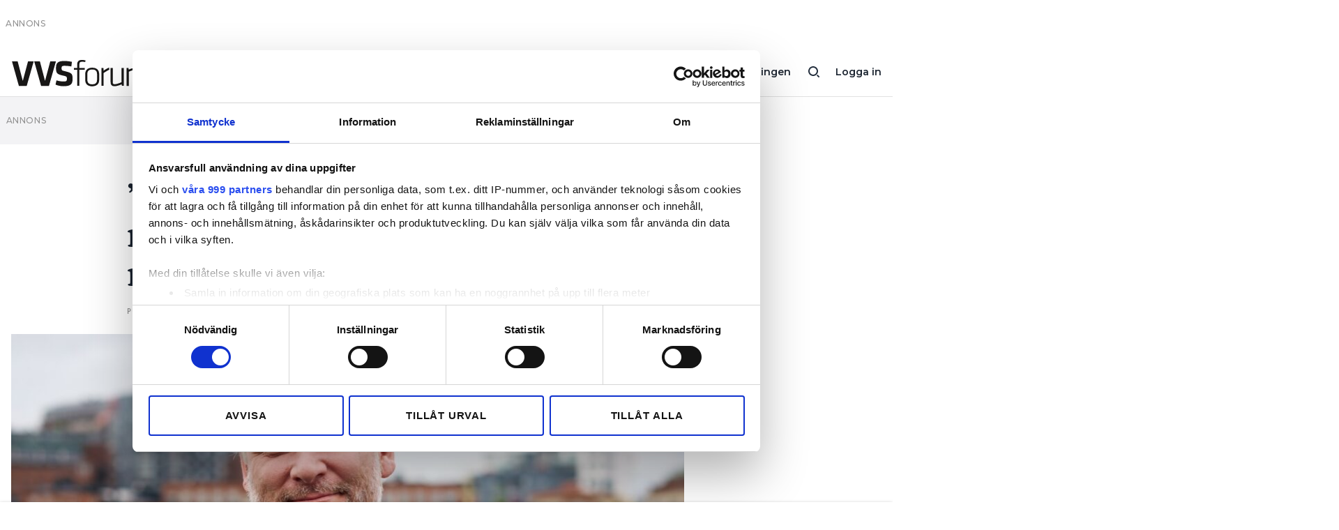

--- FILE ---
content_type: text/html; charset=utf-8
request_url: https://www.google.com/recaptcha/api2/aframe
body_size: 267
content:
<!DOCTYPE HTML><html><head><meta http-equiv="content-type" content="text/html; charset=UTF-8"></head><body><script nonce="AWDYrNnLDvJt09BuTUDScA">/** Anti-fraud and anti-abuse applications only. See google.com/recaptcha */ try{var clients={'sodar':'https://pagead2.googlesyndication.com/pagead/sodar?'};window.addEventListener("message",function(a){try{if(a.source===window.parent){var b=JSON.parse(a.data);var c=clients[b['id']];if(c){var d=document.createElement('img');d.src=c+b['params']+'&rc='+(localStorage.getItem("rc::a")?sessionStorage.getItem("rc::b"):"");window.document.body.appendChild(d);sessionStorage.setItem("rc::e",parseInt(sessionStorage.getItem("rc::e")||0)+1);localStorage.setItem("rc::h",'1769547581779');}}}catch(b){}});window.parent.postMessage("_grecaptcha_ready", "*");}catch(b){}</script></body></html>

--- FILE ---
content_type: application/javascript
request_url: https://www.elinstallatoren.se/app/themes/installatorsforetagen/dist/scripts/main.js
body_size: 32276
content:
/******/ (function(modules) { // webpackBootstrap
/******/ 	// The module cache
/******/ 	var installedModules = {};
/******/
/******/ 	// The require function
/******/ 	function __webpack_require__(moduleId) {
/******/
/******/ 		// Check if module is in cache
/******/ 		if(installedModules[moduleId]) {
/******/ 			return installedModules[moduleId].exports;
/******/ 		}
/******/ 		// Create a new module (and put it into the cache)
/******/ 		var module = installedModules[moduleId] = {
/******/ 			i: moduleId,
/******/ 			l: false,
/******/ 			exports: {}
/******/ 		};
/******/
/******/ 		// Execute the module function
/******/ 		modules[moduleId].call(module.exports, module, module.exports, __webpack_require__);
/******/
/******/ 		// Flag the module as loaded
/******/ 		module.l = true;
/******/
/******/ 		// Return the exports of the module
/******/ 		return module.exports;
/******/ 	}
/******/
/******/
/******/ 	// expose the modules object (__webpack_modules__)
/******/ 	__webpack_require__.m = modules;
/******/
/******/ 	// expose the module cache
/******/ 	__webpack_require__.c = installedModules;
/******/
/******/ 	// define getter function for harmony exports
/******/ 	__webpack_require__.d = function(exports, name, getter) {
/******/ 		if(!__webpack_require__.o(exports, name)) {
/******/ 			Object.defineProperty(exports, name, {
/******/ 				configurable: false,
/******/ 				enumerable: true,
/******/ 				get: getter
/******/ 			});
/******/ 		}
/******/ 	};
/******/
/******/ 	// getDefaultExport function for compatibility with non-harmony modules
/******/ 	__webpack_require__.n = function(module) {
/******/ 		var getter = module && module.__esModule ?
/******/ 			function getDefault() { return module['default']; } :
/******/ 			function getModuleExports() { return module; };
/******/ 		__webpack_require__.d(getter, 'a', getter);
/******/ 		return getter;
/******/ 	};
/******/
/******/ 	// Object.prototype.hasOwnProperty.call
/******/ 	__webpack_require__.o = function(object, property) { return Object.prototype.hasOwnProperty.call(object, property); };
/******/
/******/ 	// __webpack_public_path__
/******/ 	__webpack_require__.p = "/app/themes/installatorsforetagen/dist/";
/******/
/******/ 	// Load entry module and return exports
/******/ 	return __webpack_require__(__webpack_require__.s = 2);
/******/ })
/************************************************************************/
/******/ ([
/* 0 */
/***/ (function(module, exports) {

module.exports = jQuery;

/***/ }),
/* 1 */
/***/ (function(module, exports, __webpack_require__) {

var __WEBPACK_AMD_DEFINE_FACTORY__, __WEBPACK_AMD_DEFINE_RESULT__;/*!
 * JavaScript Cookie v2.2.1
 * https://github.com/js-cookie/js-cookie
 *
 * Copyright 2006, 2015 Klaus Hartl & Fagner Brack
 * Released under the MIT license
 */
;(function (factory) {
	var registeredInModuleLoader;
	if (true) {
		!(__WEBPACK_AMD_DEFINE_FACTORY__ = (factory),
				__WEBPACK_AMD_DEFINE_RESULT__ = (typeof __WEBPACK_AMD_DEFINE_FACTORY__ === 'function' ?
				(__WEBPACK_AMD_DEFINE_FACTORY__.call(exports, __webpack_require__, exports, module)) :
				__WEBPACK_AMD_DEFINE_FACTORY__),
				__WEBPACK_AMD_DEFINE_RESULT__ !== undefined && (module.exports = __WEBPACK_AMD_DEFINE_RESULT__));
		registeredInModuleLoader = true;
	}
	if (true) {
		module.exports = factory();
		registeredInModuleLoader = true;
	}
	if (!registeredInModuleLoader) {
		var OldCookies = window.Cookies;
		var api = window.Cookies = factory();
		api.noConflict = function () {
			window.Cookies = OldCookies;
			return api;
		};
	}
}(function () {
	function extend () {
		var i = 0;
		var result = {};
		for (; i < arguments.length; i++) {
			var attributes = arguments[ i ];
			for (var key in attributes) {
				result[key] = attributes[key];
			}
		}
		return result;
	}

	function decode (s) {
		return s.replace(/(%[0-9A-Z]{2})+/g, decodeURIComponent);
	}

	function init (converter) {
		function api() {}

		function set (key, value, attributes) {
			if (typeof document === 'undefined') {
				return;
			}

			attributes = extend({
				path: '/'
			}, api.defaults, attributes);

			if (typeof attributes.expires === 'number') {
				attributes.expires = new Date(new Date() * 1 + attributes.expires * 864e+5);
			}

			// We're using "expires" because "max-age" is not supported by IE
			attributes.expires = attributes.expires ? attributes.expires.toUTCString() : '';

			try {
				var result = JSON.stringify(value);
				if (/^[\{\[]/.test(result)) {
					value = result;
				}
			} catch (e) {}

			value = converter.write ?
				converter.write(value, key) :
				encodeURIComponent(String(value))
					.replace(/%(23|24|26|2B|3A|3C|3E|3D|2F|3F|40|5B|5D|5E|60|7B|7D|7C)/g, decodeURIComponent);

			key = encodeURIComponent(String(key))
				.replace(/%(23|24|26|2B|5E|60|7C)/g, decodeURIComponent)
				.replace(/[\(\)]/g, escape);

			var stringifiedAttributes = '';
			for (var attributeName in attributes) {
				if (!attributes[attributeName]) {
					continue;
				}
				stringifiedAttributes += '; ' + attributeName;
				if (attributes[attributeName] === true) {
					continue;
				}

				// Considers RFC 6265 section 5.2:
				// ...
				// 3.  If the remaining unparsed-attributes contains a %x3B (";")
				//     character:
				// Consume the characters of the unparsed-attributes up to,
				// not including, the first %x3B (";") character.
				// ...
				stringifiedAttributes += '=' + attributes[attributeName].split(';')[0];
			}

			return (document.cookie = key + '=' + value + stringifiedAttributes);
		}

		function get (key, json) {
			if (typeof document === 'undefined') {
				return;
			}

			var jar = {};
			// To prevent the for loop in the first place assign an empty array
			// in case there are no cookies at all.
			var cookies = document.cookie ? document.cookie.split('; ') : [];
			var i = 0;

			for (; i < cookies.length; i++) {
				var parts = cookies[i].split('=');
				var cookie = parts.slice(1).join('=');

				if (!json && cookie.charAt(0) === '"') {
					cookie = cookie.slice(1, -1);
				}

				try {
					var name = decode(parts[0]);
					cookie = (converter.read || converter)(cookie, name) ||
						decode(cookie);

					if (json) {
						try {
							cookie = JSON.parse(cookie);
						} catch (e) {}
					}

					jar[name] = cookie;

					if (key === name) {
						break;
					}
				} catch (e) {}
			}

			return key ? jar[key] : jar;
		}

		api.set = set;
		api.get = function (key) {
			return get(key, false /* read as raw */);
		};
		api.getJSON = function (key) {
			return get(key, true /* read as json */);
		};
		api.remove = function (key, attributes) {
			set(key, '', extend(attributes, {
				expires: -1
			}));
		};

		api.defaults = {};

		api.withConverter = init;

		return api;
	}

	return init(function () {});
}));


/***/ }),
/* 2 */
/***/ (function(module, exports, __webpack_require__) {

__webpack_require__(3);
module.exports = __webpack_require__(17);


/***/ }),
/* 3 */
/***/ (function(module, __webpack_exports__, __webpack_require__) {

"use strict";
Object.defineProperty(__webpack_exports__, "__esModule", { value: true });
/* WEBPACK VAR INJECTION */(function(jQuery) {/* harmony import */ var __WEBPACK_IMPORTED_MODULE_0_jquery__ = __webpack_require__(0);
/* harmony import */ var __WEBPACK_IMPORTED_MODULE_0_jquery___default = __webpack_require__.n(__WEBPACK_IMPORTED_MODULE_0_jquery__);
/* harmony import */ var __WEBPACK_IMPORTED_MODULE_1_owl_carousel2__ = __webpack_require__(4);
/* harmony import */ var __WEBPACK_IMPORTED_MODULE_1_owl_carousel2___default = __webpack_require__.n(__WEBPACK_IMPORTED_MODULE_1_owl_carousel2__);
/* harmony import */ var __WEBPACK_IMPORTED_MODULE_2__autoload_bootstrap_js__ = __webpack_require__(5);
/* harmony import */ var __WEBPACK_IMPORTED_MODULE_2__autoload_bootstrap_js___default = __webpack_require__.n(__WEBPACK_IMPORTED_MODULE_2__autoload_bootstrap_js__);
/* harmony import */ var __WEBPACK_IMPORTED_MODULE_3__autoload_image_slider_js__ = __webpack_require__(6);
/* harmony import */ var __WEBPACK_IMPORTED_MODULE_3__autoload_image_slider_js___default = __webpack_require__.n(__WEBPACK_IMPORTED_MODULE_3__autoload_image_slider_js__);
/* harmony import */ var __WEBPACK_IMPORTED_MODULE_4__util_Router__ = __webpack_require__(7);
/* harmony import */ var __WEBPACK_IMPORTED_MODULE_5__routes_common__ = __webpack_require__(9);
/* harmony import */ var __WEBPACK_IMPORTED_MODULE_6__routes_single__ = __webpack_require__(11);
/* harmony import */ var __WEBPACK_IMPORTED_MODULE_7__routes_about__ = __webpack_require__(14);
/* harmony import */ var __WEBPACK_IMPORTED_MODULE_8__routes_subscription_option_archive__ = __webpack_require__(15);
/* harmony import */ var __WEBPACK_IMPORTED_MODULE_9__blocks_rule_wp_newsletter_signup__ = __webpack_require__(16);
// import external dependencies



// Import everything from autoload
  // eslint-disable-line

// import local dependencies







/** Populate Router instance with DOM routes */
var routes = new __WEBPACK_IMPORTED_MODULE_4__util_Router__["a" /* default */]({
  // All pages
  common: __WEBPACK_IMPORTED_MODULE_5__routes_common__["a" /* default */],
  // Single page
  single: __WEBPACK_IMPORTED_MODULE_6__routes_single__["a" /* default */],
  // About Us page, note the change from about-us to aboutUs.
  aboutUs: __WEBPACK_IMPORTED_MODULE_7__routes_about__["a" /* default */],
  // Archive for subscription options
  postTypeArchiveSubscriptionOption: __WEBPACK_IMPORTED_MODULE_8__routes_subscription_option_archive__["a" /* default */],
  // Blocks
  hasBlockRuleWpNewsletterSignup: __WEBPACK_IMPORTED_MODULE_9__blocks_rule_wp_newsletter_signup__["a" /* default */],
});

// Load Events
jQuery(document).ready(function () { return routes.loadEvents(); });

/* WEBPACK VAR INJECTION */}.call(__webpack_exports__, __webpack_require__(0)))

/***/ }),
/* 4 */
/***/ (function(module, exports, __webpack_require__) {

/* WEBPACK VAR INJECTION */(function(__webpack_provided_window_dot_jQuery, jQuery) {/**
 * Owl Carousel v2.2.1
 * Copyright 2013-2017 Saurabh Sharma
 * Licensed under  ()
 */
/**
 * Owl carousel
 * @version 2.1.6
 * @author Bartosz Wojciechowski
 * @author Saurabh Sharma
 * @license The MIT License (MIT)
 * @todo Lazy Load Icon
 * @todo prevent animationend bubling
 * @todo itemsScaleUp
 * @todo Test Zepto
 * @todo stagePadding calculate wrong active classes
 */
;(function($, window, document, undefined) {

	/**
	 * Creates a carousel.
	 * @class The Owl Carousel.
	 * @public
	 * @param {HTMLElement|jQuery} element - The element to create the carousel for.
	 * @param {Object} [options] - The options
	 */
	function Owl(element, options) {

		/**
		 * Current settings for the carousel.
		 * @public
		 */
		this.settings = null;

		/**
		 * Current options set by the caller including defaults.
		 * @public
		 */
		this.options = $.extend({}, Owl.Defaults, options);

		/**
		 * Plugin element.
		 * @public
		 */
		this.$element = $(element);

		/**
		 * Proxied event handlers.
		 * @protected
		 */
		this._handlers = {};

		/**
		 * References to the running plugins of this carousel.
		 * @protected
		 */
		this._plugins = {};

		/**
		 * Currently suppressed events to prevent them from beeing retriggered.
		 * @protected
		 */
		this._supress = {};

		/**
		 * Absolute current position.
		 * @protected
		 */
		this._current = null;

		/**
		 * Animation speed in milliseconds.
		 * @protected
		 */
		this._speed = null;

		/**
		 * Coordinates of all items in pixel.
		 * @todo The name of this member is missleading.
		 * @protected
		 */
		this._coordinates = [];

		/**
		 * Current breakpoint.
		 * @todo Real media queries would be nice.
		 * @protected
		 */
		this._breakpoint = null;

		/**
		 * Current width of the plugin element.
		 */
		this._width = null;

		/**
		 * All real items.
		 * @protected
		 */
		this._items = [];

		/**
		 * All cloned items.
		 * @protected
		 */
		this._clones = [];

		/**
		 * Merge values of all items.
		 * @todo Maybe this could be part of a plugin.
		 * @protected
		 */
		this._mergers = [];

		/**
		 * Widths of all items.
		 */
		this._widths = [];

		/**
		 * Invalidated parts within the update process.
		 * @protected
		 */
		this._invalidated = {};

		/**
		 * Ordered list of workers for the update process.
		 * @protected
		 */
		this._pipe = [];

		/**
		 * Current state information for the drag operation.
		 * @todo #261
		 * @protected
		 */
		this._drag = {
			time: null,
			target: null,
			pointer: null,
			stage: {
				start: null,
				current: null
			},
			direction: null
		};

		/**
		 * Current state information and their tags.
		 * @type {Object}
		 * @protected
		 */
		this._states = {
			current: {},
			tags: {
				'initializing': [ 'busy' ],
				'animating': [ 'busy' ],
				'dragging': [ 'interacting' ]
			}
		};

		$.each([ 'onResize', 'onThrottledResize' ], $.proxy(function(i, handler) {
			this._handlers[handler] = $.proxy(this[handler], this);
		}, this));

		$.each(Owl.Plugins, $.proxy(function(key, plugin) {
			this._plugins[key.charAt(0).toLowerCase() + key.slice(1)]
				= new plugin(this);
		}, this));

		$.each(Owl.Workers, $.proxy(function(priority, worker) {
			this._pipe.push({
				'filter': worker.filter,
				'run': $.proxy(worker.run, this)
			});
		}, this));

		this.setup();
		this.initialize();
	}

	/**
	 * Default options for the carousel.
	 * @public
	 */
	Owl.Defaults = {
		items: 3,
		loop: false,
		center: false,
		rewind: false,

		mouseDrag: true,
		touchDrag: true,
		pullDrag: true,
		freeDrag: false,

		margin: 0,
		stagePadding: 0,

		merge: false,
		mergeFit: true,
		autoWidth: false,

		startPosition: 0,
		rtl: false,

		smartSpeed: 250,
		fluidSpeed: false,
		dragEndSpeed: false,

		responsive: {},
		responsiveRefreshRate: 200,
		responsiveBaseElement: window,

		fallbackEasing: 'swing',

		info: false,

		nestedItemSelector: false,
		itemElement: 'div',
		stageElement: 'div',

		refreshClass: 'owl-refresh',
		loadedClass: 'owl-loaded',
		loadingClass: 'owl-loading',
		rtlClass: 'owl-rtl',
		responsiveClass: 'owl-responsive',
		dragClass: 'owl-drag',
		itemClass: 'owl-item',
		stageClass: 'owl-stage',
		stageOuterClass: 'owl-stage-outer',
		grabClass: 'owl-grab'
	};

	/**
	 * Enumeration for width.
	 * @public
	 * @readonly
	 * @enum {String}
	 */
	Owl.Width = {
		Default: 'default',
		Inner: 'inner',
		Outer: 'outer'
	};

	/**
	 * Enumeration for types.
	 * @public
	 * @readonly
	 * @enum {String}
	 */
	Owl.Type = {
		Event: 'event',
		State: 'state'
	};

	/**
	 * Contains all registered plugins.
	 * @public
	 */
	Owl.Plugins = {};

	/**
	 * List of workers involved in the update process.
	 */
	Owl.Workers = [ {
		filter: [ 'width', 'settings' ],
		run: function() {
			this._width = this.$element.width();
		}
	}, {
		filter: [ 'width', 'items', 'settings' ],
		run: function(cache) {
			cache.current = this._items && this._items[this.relative(this._current)];
		}
	}, {
		filter: [ 'items', 'settings' ],
		run: function() {
			this.$stage.children('.cloned').remove();
		}
	}, {
		filter: [ 'width', 'items', 'settings' ],
		run: function(cache) {
			var margin = this.settings.margin || '',
				grid = !this.settings.autoWidth,
				rtl = this.settings.rtl,
				css = {
					'width': 'auto',
					'margin-left': rtl ? margin : '',
					'margin-right': rtl ? '' : margin
				};

			!grid && this.$stage.children().css(css);

			cache.css = css;
		}
	}, {
		filter: [ 'width', 'items', 'settings' ],
		run: function(cache) {
			var width = (this.width() / this.settings.items).toFixed(3) - this.settings.margin,
				merge = null,
				iterator = this._items.length,
				grid = !this.settings.autoWidth,
				widths = [];

			cache.items = {
				merge: false,
				width: width
			};

			while (iterator--) {
				merge = this._mergers[iterator];
				merge = this.settings.mergeFit && Math.min(merge, this.settings.items) || merge;

				cache.items.merge = merge > 1 || cache.items.merge;

				widths[iterator] = !grid ? this._items[iterator].width() : width * merge;
			}

			this._widths = widths;
		}
	}, {
		filter: [ 'items', 'settings' ],
		run: function() {
			var clones = [],
				items = this._items,
				settings = this.settings,
				// TODO: Should be computed from number of min width items in stage
				view = Math.max(settings.items * 2, 4),
				size = Math.ceil(items.length / 2) * 2,
				repeat = settings.loop && items.length ? settings.rewind ? view : Math.max(view, size) : 0,
				append = '',
				prepend = '';

			repeat /= 2;

			while (repeat--) {
				// Switch to only using appended clones
				clones.push(this.normalize(clones.length / 2, true));
				$(items[clones[clones.length - 1]][0]).clone(true).addClass('cloned').appendTo(this.$stage);
				clones.push(this.normalize(items.length - 1 - (clones.length - 1) / 2, true));
				$(items[clones[clones.length - 1]][0]).clone(true).addClass('cloned').prependTo(this.$stage);
			}

			this._clones = clones;

		}
	}, {
		filter: [ 'width', 'items', 'settings' ],
		run: function() {
			var rtl = this.settings.rtl ? 1 : -1,
				size = this._clones.length + this._items.length,
				iterator = -1,
				previous = 0,
				current = 0,
				coordinates = [];

			while (++iterator < size) {
				previous = coordinates[iterator - 1] || 0;
				current = this._widths[this.relative(iterator)] + this.settings.margin;
				coordinates.push(previous + current * rtl);
			}

			this._coordinates = coordinates;
		}
	}, {
		filter: [ 'width', 'items', 'settings' ],
		run: function() {
			var padding = this.settings.stagePadding,
				coordinates = this._coordinates,
				css = {
					'width': Math.ceil(Math.abs(coordinates[coordinates.length - 1])) + padding * 2,
					'padding-left': padding || '',
					'padding-right': padding || ''
				};

			this.$stage.css(css);
		}
	}, {
		filter: [ 'width', 'items', 'settings' ],
		run: function(cache) {
			var iterator = this._coordinates.length,
				grid = !this.settings.autoWidth,
				items = this.$stage.children();

			if (grid && cache.items.merge) {
				while (iterator--) {
					cache.css.width = this._widths[this.relative(iterator)];
					items.eq(iterator).css(cache.css);
				}
			} else if (grid) {
				cache.css.width = cache.items.width;
				items.css(cache.css);
			}
		}
	}, {
		filter: [ 'items' ],
		run: function() {
			this._coordinates.length < 1 && this.$stage.removeAttr('style');
		}
	}, {
		filter: [ 'width', 'items', 'settings' ],
		run: function(cache) {
			cache.current = cache.current ? this.$stage.children().index(cache.current) : 0;
			cache.current = Math.max(this.minimum(), Math.min(this.maximum(), cache.current));
			this.reset(cache.current);
		}
	}, {
		filter: [ 'position' ],
		run: function() {
			this.animate(this.coordinates(this._current));
		}
	}, {
		filter: [ 'width', 'position', 'items', 'settings' ],
		run: function() {
			var rtl = this.settings.rtl ? 1 : -1,
				padding = this.settings.stagePadding * 2,
				begin = this.coordinates(this.current()) + padding,
				end = begin + this.width() * rtl,
				inner, outer, matches = [], i, n;

			for (i = 0, n = this._coordinates.length; i < n; i++) {
				inner = this._coordinates[i - 1] || 0;
				outer = Math.abs(this._coordinates[i]) + padding * rtl;

				if ((this.op(inner, '<=', begin) && (this.op(inner, '>', end)))
					|| (this.op(outer, '<', begin) && this.op(outer, '>', end))) {
					matches.push(i);
				}
			}

			this.$stage.children('.active').removeClass('active');
			this.$stage.children(':eq(' + matches.join('), :eq(') + ')').addClass('active');

			if (this.settings.center) {
				this.$stage.children('.center').removeClass('center');
				this.$stage.children().eq(this.current()).addClass('center');
			}
		}
	} ];

	/**
	 * Initializes the carousel.
	 * @protected
	 */
	Owl.prototype.initialize = function() {
		this.enter('initializing');
		this.trigger('initialize');

		this.$element.toggleClass(this.settings.rtlClass, this.settings.rtl);

		if (this.settings.autoWidth && !this.is('pre-loading')) {
			var imgs, nestedSelector, width;
			imgs = this.$element.find('img');
			nestedSelector = this.settings.nestedItemSelector ? '.' + this.settings.nestedItemSelector : undefined;
			width = this.$element.children(nestedSelector).width();

			if (imgs.length && width <= 0) {
				this.preloadAutoWidthImages(imgs);
			}
		}

		this.$element.addClass(this.options.loadingClass);

		// create stage
		this.$stage = $('<' + this.settings.stageElement + ' class="' + this.settings.stageClass + '"/>')
			.wrap('<div class="' + this.settings.stageOuterClass + '"/>');

		// append stage
		this.$element.append(this.$stage.parent());

		// append content
		this.replace(this.$element.children().not(this.$stage.parent()));

		// check visibility
		if (this.$element.is(':visible')) {
			// update view
			this.refresh();
		} else {
			// invalidate width
			this.invalidate('width');
		}

		this.$element
			.removeClass(this.options.loadingClass)
			.addClass(this.options.loadedClass);

		// register event handlers
		this.registerEventHandlers();

		this.leave('initializing');
		this.trigger('initialized');
	};

	/**
	 * Setups the current settings.
	 * @todo Remove responsive classes. Why should adaptive designs be brought into IE8?
	 * @todo Support for media queries by using `matchMedia` would be nice.
	 * @public
	 */
	Owl.prototype.setup = function() {
		var viewport = this.viewport(),
			overwrites = this.options.responsive,
			match = -1,
			settings = null;

		if (!overwrites) {
			settings = $.extend({}, this.options);
		} else {
			$.each(overwrites, function(breakpoint) {
				if (breakpoint <= viewport && breakpoint > match) {
					match = Number(breakpoint);
				}
			});

			settings = $.extend({}, this.options, overwrites[match]);
			if (typeof settings.stagePadding === 'function') {
				settings.stagePadding = settings.stagePadding();
			}
			delete settings.responsive;

			// responsive class
			if (settings.responsiveClass) {
				this.$element.attr('class',
					this.$element.attr('class').replace(new RegExp('(' + this.options.responsiveClass + '-)\\S+\\s', 'g'), '$1' + match)
				);
			}
		}

		this.trigger('change', { property: { name: 'settings', value: settings } });
		this._breakpoint = match;
		this.settings = settings;
		this.invalidate('settings');
		this.trigger('changed', { property: { name: 'settings', value: this.settings } });
	};

	/**
	 * Updates option logic if necessery.
	 * @protected
	 */
	Owl.prototype.optionsLogic = function() {
		if (this.settings.autoWidth) {
			this.settings.stagePadding = false;
			this.settings.merge = false;
		}
	};

	/**
	 * Prepares an item before add.
	 * @todo Rename event parameter `content` to `item`.
	 * @protected
	 * @returns {jQuery|HTMLElement} - The item container.
	 */
	Owl.prototype.prepare = function(item) {
		var event = this.trigger('prepare', { content: item });

		if (!event.data) {
			event.data = $('<' + this.settings.itemElement + '/>')
				.addClass(this.options.itemClass).append(item)
		}

		this.trigger('prepared', { content: event.data });

		return event.data;
	};

	/**
	 * Updates the view.
	 * @public
	 */
	Owl.prototype.update = function() {
		var i = 0,
			n = this._pipe.length,
			filter = $.proxy(function(p) { return this[p] }, this._invalidated),
			cache = {};

		while (i < n) {
			if (this._invalidated.all || $.grep(this._pipe[i].filter, filter).length > 0) {
				this._pipe[i].run(cache);
			}
			i++;
		}

		this._invalidated = {};

		!this.is('valid') && this.enter('valid');
	};

	/**
	 * Gets the width of the view.
	 * @public
	 * @param {Owl.Width} [dimension=Owl.Width.Default] - The dimension to return.
	 * @returns {Number} - The width of the view in pixel.
	 */
	Owl.prototype.width = function(dimension) {
		dimension = dimension || Owl.Width.Default;
		switch (dimension) {
			case Owl.Width.Inner:
			case Owl.Width.Outer:
				return this._width;
			default:
				return this._width - this.settings.stagePadding * 2 + this.settings.margin;
		}
	};

	/**
	 * Refreshes the carousel primarily for adaptive purposes.
	 * @public
	 */
	Owl.prototype.refresh = function() {
		this.enter('refreshing');
		this.trigger('refresh');

		this.setup();

		this.optionsLogic();

		this.$element.addClass(this.options.refreshClass);

		this.update();

		this.$element.removeClass(this.options.refreshClass);

		this.leave('refreshing');
		this.trigger('refreshed');
	};

	/**
	 * Checks window `resize` event.
	 * @protected
	 */
	Owl.prototype.onThrottledResize = function() {
		window.clearTimeout(this.resizeTimer);
		this.resizeTimer = window.setTimeout(this._handlers.onResize, this.settings.responsiveRefreshRate);
	};

	/**
	 * Checks window `resize` event.
	 * @protected
	 */
	Owl.prototype.onResize = function() {
		if (!this._items.length) {
			return false;
		}

		if (this._width === this.$element.width()) {
			return false;
		}

		if (!this.$element.is(':visible')) {
			return false;
		}

		this.enter('resizing');

		if (this.trigger('resize').isDefaultPrevented()) {
			this.leave('resizing');
			return false;
		}

		this.invalidate('width');

		this.refresh();

		this.leave('resizing');
		this.trigger('resized');
	};

	/**
	 * Registers event handlers.
	 * @todo Check `msPointerEnabled`
	 * @todo #261
	 * @protected
	 */
	Owl.prototype.registerEventHandlers = function() {
		if ($.support.transition) {
			this.$stage.on($.support.transition.end + '.owl.core', $.proxy(this.onTransitionEnd, this));
		}

		if (this.settings.responsive !== false) {
			this.on(window, 'resize', this._handlers.onThrottledResize);
		}

		if (this.settings.mouseDrag) {
			this.$element.addClass(this.options.dragClass);
			this.$stage.on('mousedown.owl.core', $.proxy(this.onDragStart, this));
			this.$stage.on('dragstart.owl.core selectstart.owl.core', function() { return false });
		}

		if (this.settings.touchDrag){
			this.$stage.on('touchstart.owl.core', $.proxy(this.onDragStart, this));
			this.$stage.on('touchcancel.owl.core', $.proxy(this.onDragEnd, this));
		}
	};

	/**
	 * Handles `touchstart` and `mousedown` events.
	 * @todo Horizontal swipe threshold as option
	 * @todo #261
	 * @protected
	 * @param {Event} event - The event arguments.
	 */
	Owl.prototype.onDragStart = function(event) {
		var stage = null;

		if (event.which === 3) {
			return;
		}

		if ($.support.transform) {
			stage = this.$stage.css('transform').replace(/.*\(|\)| /g, '').split(',');
			stage = {
				x: stage[stage.length === 16 ? 12 : 4],
				y: stage[stage.length === 16 ? 13 : 5]
			};
		} else {
			stage = this.$stage.position();
			stage = {
				x: this.settings.rtl ?
					stage.left + this.$stage.width() - this.width() + this.settings.margin :
					stage.left,
				y: stage.top
			};
		}

		if (this.is('animating')) {
			$.support.transform ? this.animate(stage.x) : this.$stage.stop()
			this.invalidate('position');
		}

		this.$element.toggleClass(this.options.grabClass, event.type === 'mousedown');

		this.speed(0);

		this._drag.time = new Date().getTime();
		this._drag.target = $(event.target);
		this._drag.stage.start = stage;
		this._drag.stage.current = stage;
		this._drag.pointer = this.pointer(event);

		$(document).on('mouseup.owl.core touchend.owl.core', $.proxy(this.onDragEnd, this));

		$(document).one('mousemove.owl.core touchmove.owl.core', $.proxy(function(event) {
			var delta = this.difference(this._drag.pointer, this.pointer(event));

			$(document).on('mousemove.owl.core touchmove.owl.core', $.proxy(this.onDragMove, this));

			if (Math.abs(delta.x) < Math.abs(delta.y) && this.is('valid')) {
				return;
			}

			event.preventDefault();

			this.enter('dragging');
			this.trigger('drag');
		}, this));
	};

	/**
	 * Handles the `touchmove` and `mousemove` events.
	 * @todo #261
	 * @protected
	 * @param {Event} event - The event arguments.
	 */
	Owl.prototype.onDragMove = function(event) {
		var minimum = null,
			maximum = null,
			pull = null,
			delta = this.difference(this._drag.pointer, this.pointer(event)),
			stage = this.difference(this._drag.stage.start, delta);

		if (!this.is('dragging')) {
			return;
		}

		event.preventDefault();

		if (this.settings.loop) {
			minimum = this.coordinates(this.minimum());
			maximum = this.coordinates(this.maximum() + 1) - minimum;
			stage.x = (((stage.x - minimum) % maximum + maximum) % maximum) + minimum;
		} else {
			minimum = this.settings.rtl ? this.coordinates(this.maximum()) : this.coordinates(this.minimum());
			maximum = this.settings.rtl ? this.coordinates(this.minimum()) : this.coordinates(this.maximum());
			pull = this.settings.pullDrag ? -1 * delta.x / 5 : 0;
			stage.x = Math.max(Math.min(stage.x, minimum + pull), maximum + pull);
		}

		this._drag.stage.current = stage;

		this.animate(stage.x);
	};

	/**
	 * Handles the `touchend` and `mouseup` events.
	 * @todo #261
	 * @todo Threshold for click event
	 * @protected
	 * @param {Event} event - The event arguments.
	 */
	Owl.prototype.onDragEnd = function(event) {
		var delta = this.difference(this._drag.pointer, this.pointer(event)),
			stage = this._drag.stage.current,
			direction = delta.x > 0 ^ this.settings.rtl ? 'left' : 'right';

		$(document).off('.owl.core');

		this.$element.removeClass(this.options.grabClass);

		if (delta.x !== 0 && this.is('dragging') || !this.is('valid')) {
			this.speed(this.settings.dragEndSpeed || this.settings.smartSpeed);
			this.current(this.closest(stage.x, delta.x !== 0 ? direction : this._drag.direction));
			this.invalidate('position');
			this.update();

			this._drag.direction = direction;

			if (Math.abs(delta.x) > 3 || new Date().getTime() - this._drag.time > 300) {
				this._drag.target.one('click.owl.core', function() { return false; });
			}
		}

		if (!this.is('dragging')) {
			return;
		}

		this.leave('dragging');
		this.trigger('dragged');
	};

	/**
	 * Gets absolute position of the closest item for a coordinate.
	 * @todo Setting `freeDrag` makes `closest` not reusable. See #165.
	 * @protected
	 * @param {Number} coordinate - The coordinate in pixel.
	 * @param {String} direction - The direction to check for the closest item. Ether `left` or `right`.
	 * @return {Number} - The absolute position of the closest item.
	 */
	Owl.prototype.closest = function(coordinate, direction) {
		var position = -1,
			pull = 30,
			width = this.width(),
			coordinates = this.coordinates();

		if (!this.settings.freeDrag) {
			// check closest item
			$.each(coordinates, $.proxy(function(index, value) {
				// on a left pull, check on current index
				if (direction === 'left' && coordinate > value - pull && coordinate < value + pull) {
					position = index;
				// on a right pull, check on previous index
				// to do so, subtract width from value and set position = index + 1
				} else if (direction === 'right' && coordinate > value - width - pull && coordinate < value - width + pull) {
					position = index + 1;
				} else if (this.op(coordinate, '<', value)
					&& this.op(coordinate, '>', coordinates[index + 1] || value - width)) {
					position = direction === 'left' ? index + 1 : index;
				}
				return position === -1;
			}, this));
		}

		if (!this.settings.loop) {
			// non loop boundries
			if (this.op(coordinate, '>', coordinates[this.minimum()])) {
				position = coordinate = this.minimum();
			} else if (this.op(coordinate, '<', coordinates[this.maximum()])) {
				position = coordinate = this.maximum();
			}
		}

		return position;
	};

	/**
	 * Animates the stage.
	 * @todo #270
	 * @public
	 * @param {Number} coordinate - The coordinate in pixels.
	 */
	Owl.prototype.animate = function(coordinate) {
		var animate = this.speed() > 0;

		this.is('animating') && this.onTransitionEnd();

		if (animate) {
			this.enter('animating');
			this.trigger('translate');
		}

		if ($.support.transform3d && $.support.transition) {
			this.$stage.css({
				transform: 'translate3d(' + coordinate + 'px,0px,0px)',
				transition: (this.speed() / 1000) + 's'
			});
		} else if (animate) {
			this.$stage.animate({
				left: coordinate + 'px'
			}, this.speed(), this.settings.fallbackEasing, $.proxy(this.onTransitionEnd, this));
		} else {
			this.$stage.css({
				left: coordinate + 'px'
			});
		}
	};

	/**
	 * Checks whether the carousel is in a specific state or not.
	 * @param {String} state - The state to check.
	 * @returns {Boolean} - The flag which indicates if the carousel is busy.
	 */
	Owl.prototype.is = function(state) {
		return this._states.current[state] && this._states.current[state] > 0;
	};

	/**
	 * Sets the absolute position of the current item.
	 * @public
	 * @param {Number} [position] - The new absolute position or nothing to leave it unchanged.
	 * @returns {Number} - The absolute position of the current item.
	 */
	Owl.prototype.current = function(position) {
		if (position === undefined) {
			return this._current;
		}

		if (this._items.length === 0) {
			return undefined;
		}

		position = this.normalize(position);

		if (this._current !== position) {
			var event = this.trigger('change', { property: { name: 'position', value: position } });

			if (event.data !== undefined) {
				position = this.normalize(event.data);
			}

			this._current = position;

			this.invalidate('position');

			this.trigger('changed', { property: { name: 'position', value: this._current } });
		}

		return this._current;
	};

	/**
	 * Invalidates the given part of the update routine.
	 * @param {String} [part] - The part to invalidate.
	 * @returns {Array.<String>} - The invalidated parts.
	 */
	Owl.prototype.invalidate = function(part) {
		if ($.type(part) === 'string') {
			this._invalidated[part] = true;
			this.is('valid') && this.leave('valid');
		}
		return $.map(this._invalidated, function(v, i) { return i });
	};

	/**
	 * Resets the absolute position of the current item.
	 * @public
	 * @param {Number} position - The absolute position of the new item.
	 */
	Owl.prototype.reset = function(position) {
		position = this.normalize(position);

		if (position === undefined) {
			return;
		}

		this._speed = 0;
		this._current = position;

		this.suppress([ 'translate', 'translated' ]);

		this.animate(this.coordinates(position));

		this.release([ 'translate', 'translated' ]);
	};

	/**
	 * Normalizes an absolute or a relative position of an item.
	 * @public
	 * @param {Number} position - The absolute or relative position to normalize.
	 * @param {Boolean} [relative=false] - Whether the given position is relative or not.
	 * @returns {Number} - The normalized position.
	 */
	Owl.prototype.normalize = function(position, relative) {
		var n = this._items.length,
			m = relative ? 0 : this._clones.length;

		if (!this.isNumeric(position) || n < 1) {
			position = undefined;
		} else if (position < 0 || position >= n + m) {
			position = ((position - m / 2) % n + n) % n + m / 2;
		}

		return position;
	};

	/**
	 * Converts an absolute position of an item into a relative one.
	 * @public
	 * @param {Number} position - The absolute position to convert.
	 * @returns {Number} - The converted position.
	 */
	Owl.prototype.relative = function(position) {
		position -= this._clones.length / 2;
		return this.normalize(position, true);
	};

	/**
	 * Gets the maximum position for the current item.
	 * @public
	 * @param {Boolean} [relative=false] - Whether to return an absolute position or a relative position.
	 * @returns {Number}
	 */
	Owl.prototype.maximum = function(relative) {
		var settings = this.settings,
			maximum = this._coordinates.length,
			iterator,
			reciprocalItemsWidth,
			elementWidth;

		if (settings.loop) {
			maximum = this._clones.length / 2 + this._items.length - 1;
		} else if (settings.autoWidth || settings.merge) {
			iterator = this._items.length;
			reciprocalItemsWidth = this._items[--iterator].width();
			elementWidth = this.$element.width();
			while (iterator--) {
				reciprocalItemsWidth += this._items[iterator].width() + this.settings.margin;
				if (reciprocalItemsWidth > elementWidth) {
					break;
				}
			}
			maximum = iterator + 1;
		} else if (settings.center) {
			maximum = this._items.length - 1;
		} else {
			maximum = this._items.length - settings.items;
		}

		if (relative) {
			maximum -= this._clones.length / 2;
		}

		return Math.max(maximum, 0);
	};

	/**
	 * Gets the minimum position for the current item.
	 * @public
	 * @param {Boolean} [relative=false] - Whether to return an absolute position or a relative position.
	 * @returns {Number}
	 */
	Owl.prototype.minimum = function(relative) {
		return relative ? 0 : this._clones.length / 2;
	};

	/**
	 * Gets an item at the specified relative position.
	 * @public
	 * @param {Number} [position] - The relative position of the item.
	 * @return {jQuery|Array.<jQuery>} - The item at the given position or all items if no position was given.
	 */
	Owl.prototype.items = function(position) {
		if (position === undefined) {
			return this._items.slice();
		}

		position = this.normalize(position, true);
		return this._items[position];
	};

	/**
	 * Gets an item at the specified relative position.
	 * @public
	 * @param {Number} [position] - The relative position of the item.
	 * @return {jQuery|Array.<jQuery>} - The item at the given position or all items if no position was given.
	 */
	Owl.prototype.mergers = function(position) {
		if (position === undefined) {
			return this._mergers.slice();
		}

		position = this.normalize(position, true);
		return this._mergers[position];
	};

	/**
	 * Gets the absolute positions of clones for an item.
	 * @public
	 * @param {Number} [position] - The relative position of the item.
	 * @returns {Array.<Number>} - The absolute positions of clones for the item or all if no position was given.
	 */
	Owl.prototype.clones = function(position) {
		var odd = this._clones.length / 2,
			even = odd + this._items.length,
			map = function(index) { return index % 2 === 0 ? even + index / 2 : odd - (index + 1) / 2 };

		if (position === undefined) {
			return $.map(this._clones, function(v, i) { return map(i) });
		}

		return $.map(this._clones, function(v, i) { return v === position ? map(i) : null });
	};

	/**
	 * Sets the current animation speed.
	 * @public
	 * @param {Number} [speed] - The animation speed in milliseconds or nothing to leave it unchanged.
	 * @returns {Number} - The current animation speed in milliseconds.
	 */
	Owl.prototype.speed = function(speed) {
		if (speed !== undefined) {
			this._speed = speed;
		}

		return this._speed;
	};

	/**
	 * Gets the coordinate of an item.
	 * @todo The name of this method is missleanding.
	 * @public
	 * @param {Number} position - The absolute position of the item within `minimum()` and `maximum()`.
	 * @returns {Number|Array.<Number>} - The coordinate of the item in pixel or all coordinates.
	 */
	Owl.prototype.coordinates = function(position) {
		var multiplier = 1,
			newPosition = position - 1,
			coordinate;

		if (position === undefined) {
			return $.map(this._coordinates, $.proxy(function(coordinate, index) {
				return this.coordinates(index);
			}, this));
		}

		if (this.settings.center) {
			if (this.settings.rtl) {
				multiplier = -1;
				newPosition = position + 1;
			}

			coordinate = this._coordinates[position];
			coordinate += (this.width() - coordinate + (this._coordinates[newPosition] || 0)) / 2 * multiplier;
		} else {
			coordinate = this._coordinates[newPosition] || 0;
		}

		coordinate = Math.ceil(coordinate);

		return coordinate;
	};

	/**
	 * Calculates the speed for a translation.
	 * @protected
	 * @param {Number} from - The absolute position of the start item.
	 * @param {Number} to - The absolute position of the target item.
	 * @param {Number} [factor=undefined] - The time factor in milliseconds.
	 * @returns {Number} - The time in milliseconds for the translation.
	 */
	Owl.prototype.duration = function(from, to, factor) {
		if (factor === 0) {
			return 0;
		}

		return Math.min(Math.max(Math.abs(to - from), 1), 6) * Math.abs((factor || this.settings.smartSpeed));
	};

	/**
	 * Slides to the specified item.
	 * @public
	 * @param {Number} position - The position of the item.
	 * @param {Number} [speed] - The time in milliseconds for the transition.
	 */
	Owl.prototype.to = function(position, speed) {
		var current = this.current(),
			revert = null,
			distance = position - this.relative(current),
			direction = (distance > 0) - (distance < 0),
			items = this._items.length,
			minimum = this.minimum(),
			maximum = this.maximum();

		if (this.settings.loop) {
			if (!this.settings.rewind && Math.abs(distance) > items / 2) {
				distance += direction * -1 * items;
			}

			position = current + distance;
			revert = ((position - minimum) % items + items) % items + minimum;

			if (revert !== position && revert - distance <= maximum && revert - distance > 0) {
				current = revert - distance;
				position = revert;
				this.reset(current);
			}
		} else if (this.settings.rewind) {
			maximum += 1;
			position = (position % maximum + maximum) % maximum;
		} else {
			position = Math.max(minimum, Math.min(maximum, position));
		}

		this.speed(this.duration(current, position, speed));
		this.current(position);

		if (this.$element.is(':visible')) {
			this.update();
		}
	};

	/**
	 * Slides to the next item.
	 * @public
	 * @param {Number} [speed] - The time in milliseconds for the transition.
	 */
	Owl.prototype.next = function(speed) {
		speed = speed || false;
		this.to(this.relative(this.current()) + 1, speed);
	};

	/**
	 * Slides to the previous item.
	 * @public
	 * @param {Number} [speed] - The time in milliseconds for the transition.
	 */
	Owl.prototype.prev = function(speed) {
		speed = speed || false;
		this.to(this.relative(this.current()) - 1, speed);
	};

	/**
	 * Handles the end of an animation.
	 * @protected
	 * @param {Event} event - The event arguments.
	 */
	Owl.prototype.onTransitionEnd = function(event) {

		// if css2 animation then event object is undefined
		if (event !== undefined) {
			event.stopPropagation();

			// Catch only owl-stage transitionEnd event
			if ((event.target || event.srcElement || event.originalTarget) !== this.$stage.get(0)) {
				return false;
			}
		}

		this.leave('animating');
		this.trigger('translated');
	};

	/**
	 * Gets viewport width.
	 * @protected
	 * @return {Number} - The width in pixel.
	 */
	Owl.prototype.viewport = function() {
		var width;
		if (this.options.responsiveBaseElement !== window) {
			width = $(this.options.responsiveBaseElement).width();
		} else if (window.innerWidth) {
			width = window.innerWidth;
		} else if (document.documentElement && document.documentElement.clientWidth) {
			width = document.documentElement.clientWidth;
		} else {
			console.warn('Can not detect viewport width.');
		}
		return width;
	};

	/**
	 * Replaces the current content.
	 * @public
	 * @param {HTMLElement|jQuery|String} content - The new content.
	 */
	Owl.prototype.replace = function(content) {
		this.$stage.empty();
		this._items = [];

		if (content) {
			content = (content instanceof jQuery) ? content : $(content);
		}

		if (this.settings.nestedItemSelector) {
			content = content.find('.' + this.settings.nestedItemSelector);
		}

		content.filter(function() {
			return this.nodeType === 1;
		}).each($.proxy(function(index, item) {
			item = this.prepare(item);
			this.$stage.append(item);
			this._items.push(item);
			this._mergers.push(item.find('[data-merge]').addBack('[data-merge]').attr('data-merge') * 1 || 1);
		}, this));

		this.reset(this.isNumeric(this.settings.startPosition) ? this.settings.startPosition : 0);

		this.invalidate('items');
	};

	/**
	 * Adds an item.
	 * @todo Use `item` instead of `content` for the event arguments.
	 * @public
	 * @param {HTMLElement|jQuery|String} content - The item content to add.
	 * @param {Number} [position] - The relative position at which to insert the item otherwise the item will be added to the end.
	 */
	Owl.prototype.add = function(content, position) {
		var current = this.relative(this._current);

		position = position === undefined ? this._items.length : this.normalize(position, true);
		content = content instanceof jQuery ? content : $(content);

		this.trigger('add', { content: content, position: position });

		content = this.prepare(content);

		if (this._items.length === 0 || position === this._items.length) {
			this._items.length === 0 && this.$stage.append(content);
			this._items.length !== 0 && this._items[position - 1].after(content);
			this._items.push(content);
			this._mergers.push(content.find('[data-merge]').addBack('[data-merge]').attr('data-merge') * 1 || 1);
		} else {
			this._items[position].before(content);
			this._items.splice(position, 0, content);
			this._mergers.splice(position, 0, content.find('[data-merge]').addBack('[data-merge]').attr('data-merge') * 1 || 1);
		}

		this._items[current] && this.reset(this._items[current].index());

		this.invalidate('items');

		this.trigger('added', { content: content, position: position });
	};

	/**
	 * Removes an item by its position.
	 * @todo Use `item` instead of `content` for the event arguments.
	 * @public
	 * @param {Number} position - The relative position of the item to remove.
	 */
	Owl.prototype.remove = function(position) {
		position = this.normalize(position, true);

		if (position === undefined) {
			return;
		}

		this.trigger('remove', { content: this._items[position], position: position });

		this._items[position].remove();
		this._items.splice(position, 1);
		this._mergers.splice(position, 1);

		this.invalidate('items');

		this.trigger('removed', { content: null, position: position });
	};

	/**
	 * Preloads images with auto width.
	 * @todo Replace by a more generic approach
	 * @protected
	 */
	Owl.prototype.preloadAutoWidthImages = function(images) {
		images.each($.proxy(function(i, element) {
			this.enter('pre-loading');
			element = $(element);
			$(new Image()).one('load', $.proxy(function(e) {
				element.attr('src', e.target.src);
				element.css('opacity', 1);
				this.leave('pre-loading');
				!this.is('pre-loading') && !this.is('initializing') && this.refresh();
			}, this)).attr('src', element.attr('src') || element.attr('data-src') || element.attr('data-src-retina'));
		}, this));
	};

	/**
	 * Destroys the carousel.
	 * @public
	 */
	Owl.prototype.destroy = function() {

		this.$element.off('.owl.core');
		this.$stage.off('.owl.core');
		$(document).off('.owl.core');

		if (this.settings.responsive !== false) {
			window.clearTimeout(this.resizeTimer);
			this.off(window, 'resize', this._handlers.onThrottledResize);
		}

		for (var i in this._plugins) {
			this._plugins[i].destroy();
		}

		this.$stage.children('.cloned').remove();

		this.$stage.unwrap();
		this.$stage.children().contents().unwrap();
		this.$stage.children().unwrap();

		this.$element
			.removeClass(this.options.refreshClass)
			.removeClass(this.options.loadingClass)
			.removeClass(this.options.loadedClass)
			.removeClass(this.options.rtlClass)
			.removeClass(this.options.dragClass)
			.removeClass(this.options.grabClass)
			.attr('class', this.$element.attr('class').replace(new RegExp(this.options.responsiveClass + '-\\S+\\s', 'g'), ''))
			.removeData('owl.carousel');
	};

	/**
	 * Operators to calculate right-to-left and left-to-right.
	 * @protected
	 * @param {Number} [a] - The left side operand.
	 * @param {String} [o] - The operator.
	 * @param {Number} [b] - The right side operand.
	 */
	Owl.prototype.op = function(a, o, b) {
		var rtl = this.settings.rtl;
		switch (o) {
			case '<':
				return rtl ? a > b : a < b;
			case '>':
				return rtl ? a < b : a > b;
			case '>=':
				return rtl ? a <= b : a >= b;
			case '<=':
				return rtl ? a >= b : a <= b;
			default:
				break;
		}
	};

	/**
	 * Attaches to an internal event.
	 * @protected
	 * @param {HTMLElement} element - The event source.
	 * @param {String} event - The event name.
	 * @param {Function} listener - The event handler to attach.
	 * @param {Boolean} capture - Wether the event should be handled at the capturing phase or not.
	 */
	Owl.prototype.on = function(element, event, listener, capture) {
		if (element.addEventListener) {
			element.addEventListener(event, listener, capture);
		} else if (element.attachEvent) {
			element.attachEvent('on' + event, listener);
		}
	};

	/**
	 * Detaches from an internal event.
	 * @protected
	 * @param {HTMLElement} element - The event source.
	 * @param {String} event - The event name.
	 * @param {Function} listener - The attached event handler to detach.
	 * @param {Boolean} capture - Wether the attached event handler was registered as a capturing listener or not.
	 */
	Owl.prototype.off = function(element, event, listener, capture) {
		if (element.removeEventListener) {
			element.removeEventListener(event, listener, capture);
		} else if (element.detachEvent) {
			element.detachEvent('on' + event, listener);
		}
	};

	/**
	 * Triggers a public event.
	 * @todo Remove `status`, `relatedTarget` should be used instead.
	 * @protected
	 * @param {String} name - The event name.
	 * @param {*} [data=null] - The event data.
	 * @param {String} [namespace=carousel] - The event namespace.
	 * @param {String} [state] - The state which is associated with the event.
	 * @param {Boolean} [enter=false] - Indicates if the call enters the specified state or not.
	 * @returns {Event} - The event arguments.
	 */
	Owl.prototype.trigger = function(name, data, namespace, state, enter) {
		var status = {
			item: { count: this._items.length, index: this.current() }
		}, handler = $.camelCase(
			$.grep([ 'on', name, namespace ], function(v) { return v })
				.join('-').toLowerCase()
		), event = $.Event(
			[ name, 'owl', namespace || 'carousel' ].join('.').toLowerCase(),
			$.extend({ relatedTarget: this }, status, data)
		);

		if (!this._supress[name]) {
			$.each(this._plugins, function(name, plugin) {
				if (plugin.onTrigger) {
					plugin.onTrigger(event);
				}
			});

			this.register({ type: Owl.Type.Event, name: name });
			this.$element.trigger(event);

			if (this.settings && typeof this.settings[handler] === 'function') {
				this.settings[handler].call(this, event);
			}
		}

		return event;
	};

	/**
	 * Enters a state.
	 * @param name - The state name.
	 */
	Owl.prototype.enter = function(name) {
		$.each([ name ].concat(this._states.tags[name] || []), $.proxy(function(i, name) {
			if (this._states.current[name] === undefined) {
				this._states.current[name] = 0;
			}

			this._states.current[name]++;
		}, this));
	};

	/**
	 * Leaves a state.
	 * @param name - The state name.
	 */
	Owl.prototype.leave = function(name) {
		$.each([ name ].concat(this._states.tags[name] || []), $.proxy(function(i, name) {
			this._states.current[name]--;
		}, this));
	};

	/**
	 * Registers an event or state.
	 * @public
	 * @param {Object} object - The event or state to register.
	 */
	Owl.prototype.register = function(object) {
		if (object.type === Owl.Type.Event) {
			if (!$.event.special[object.name]) {
				$.event.special[object.name] = {};
			}

			if (!$.event.special[object.name].owl) {
				var _default = $.event.special[object.name]._default;
				$.event.special[object.name]._default = function(e) {
					if (_default && _default.apply && (!e.namespace || e.namespace.indexOf('owl') === -1)) {
						return _default.apply(this, arguments);
					}
					return e.namespace && e.namespace.indexOf('owl') > -1;
				};
				$.event.special[object.name].owl = true;
			}
		} else if (object.type === Owl.Type.State) {
			if (!this._states.tags[object.name]) {
				this._states.tags[object.name] = object.tags;
			} else {
				this._states.tags[object.name] = this._states.tags[object.name].concat(object.tags);
			}

			this._states.tags[object.name] = $.grep(this._states.tags[object.name], $.proxy(function(tag, i) {
				return $.inArray(tag, this._states.tags[object.name]) === i;
			}, this));
		}
	};

	/**
	 * Suppresses events.
	 * @protected
	 * @param {Array.<String>} events - The events to suppress.
	 */
	Owl.prototype.suppress = function(events) {
		$.each(events, $.proxy(function(index, event) {
			this._supress[event] = true;
		}, this));
	};

	/**
	 * Releases suppressed events.
	 * @protected
	 * @param {Array.<String>} events - The events to release.
	 */
	Owl.prototype.release = function(events) {
		$.each(events, $.proxy(function(index, event) {
			delete this._supress[event];
		}, this));
	};

	/**
	 * Gets unified pointer coordinates from event.
	 * @todo #261
	 * @protected
	 * @param {Event} - The `mousedown` or `touchstart` event.
	 * @returns {Object} - Contains `x` and `y` coordinates of current pointer position.
	 */
	Owl.prototype.pointer = function(event) {
		var result = { x: null, y: null };

		event = event.originalEvent || event || window.event;

		event = event.touches && event.touches.length ?
			event.touches[0] : event.changedTouches && event.changedTouches.length ?
				event.changedTouches[0] : event;

		if (event.pageX) {
			result.x = event.pageX;
			result.y = event.pageY;
		} else {
			result.x = event.clientX;
			result.y = event.clientY;
		}

		return result;
	};

	/**
	 * Determines if the input is a Number or something that can be coerced to a Number
	 * @protected
	 * @param {Number|String|Object|Array|Boolean|RegExp|Function|Symbol} - The input to be tested
	 * @returns {Boolean} - An indication if the input is a Number or can be coerced to a Number
	 */
	Owl.prototype.isNumeric = function(number) {
		return !isNaN(parseFloat(number));
	};

	/**
	 * Gets the difference of two vectors.
	 * @todo #261
	 * @protected
	 * @param {Object} - The first vector.
	 * @param {Object} - The second vector.
	 * @returns {Object} - The difference.
	 */
	Owl.prototype.difference = function(first, second) {
		return {
			x: first.x - second.x,
			y: first.y - second.y
		};
	};

	/**
	 * The jQuery Plugin for the Owl Carousel
	 * @todo Navigation plugin `next` and `prev`
	 * @public
	 */
	$.fn.owlCarousel = function(option) {
		var args = Array.prototype.slice.call(arguments, 1);

		return this.each(function() {
			var $this = $(this),
				data = $this.data('owl.carousel');

			if (!data) {
				data = new Owl(this, typeof option == 'object' && option);
				$this.data('owl.carousel', data);

				$.each([
					'next', 'prev', 'to', 'destroy', 'refresh', 'replace', 'add', 'remove'
				], function(i, event) {
					data.register({ type: Owl.Type.Event, name: event });
					data.$element.on(event + '.owl.carousel.core', $.proxy(function(e) {
						if (e.namespace && e.relatedTarget !== this) {
							this.suppress([ event ]);
							data[event].apply(this, [].slice.call(arguments, 1));
							this.release([ event ]);
						}
					}, data));
				});
			}

			if (typeof option == 'string' && option.charAt(0) !== '_') {
				data[option].apply(data, args);
			}
		});
	};

	/**
	 * The constructor for the jQuery Plugin
	 * @public
	 */
	$.fn.owlCarousel.Constructor = Owl;

})(window.Zepto || __webpack_provided_window_dot_jQuery, window, document);

/**
 * AutoRefresh Plugin
 * @version 2.1.0
 * @author Artus Kolanowski
 * @author Saurabh Sharma
 * @license The MIT License (MIT)
 */
;(function($, window, document, undefined) {

	/**
	 * Creates the auto refresh plugin.
	 * @class The Auto Refresh Plugin
	 * @param {Owl} carousel - The Owl Carousel
	 */
	var AutoRefresh = function(carousel) {
		/**
		 * Reference to the core.
		 * @protected
		 * @type {Owl}
		 */
		this._core = carousel;

		/**
		 * Refresh interval.
		 * @protected
		 * @type {number}
		 */
		this._interval = null;

		/**
		 * Whether the element is currently visible or not.
		 * @protected
		 * @type {Boolean}
		 */
		this._visible = null;

		/**
		 * All event handlers.
		 * @protected
		 * @type {Object}
		 */
		this._handlers = {
			'initialized.owl.carousel': $.proxy(function(e) {
				if (e.namespace && this._core.settings.autoRefresh) {
					this.watch();
				}
			}, this)
		};

		// set default options
		this._core.options = $.extend({}, AutoRefresh.Defaults, this._core.options);

		// register event handlers
		this._core.$element.on(this._handlers);
	};

	/**
	 * Default options.
	 * @public
	 */
	AutoRefresh.Defaults = {
		autoRefresh: true,
		autoRefreshInterval: 500
	};

	/**
	 * Watches the element.
	 */
	AutoRefresh.prototype.watch = function() {
		if (this._interval) {
			return;
		}

		this._visible = this._core.$element.is(':visible');
		this._interval = window.setInterval($.proxy(this.refresh, this), this._core.settings.autoRefreshInterval);
	};

	/**
	 * Refreshes the element.
	 */
	AutoRefresh.prototype.refresh = function() {
		if (this._core.$element.is(':visible') === this._visible) {
			return;
		}

		this._visible = !this._visible;

		this._core.$element.toggleClass('owl-hidden', !this._visible);

		this._visible && (this._core.invalidate('width') && this._core.refresh());
	};

	/**
	 * Destroys the plugin.
	 */
	AutoRefresh.prototype.destroy = function() {
		var handler, property;

		window.clearInterval(this._interval);

		for (handler in this._handlers) {
			this._core.$element.off(handler, this._handlers[handler]);
		}
		for (property in Object.getOwnPropertyNames(this)) {
			typeof this[property] != 'function' && (this[property] = null);
		}
	};

	$.fn.owlCarousel.Constructor.Plugins.AutoRefresh = AutoRefresh;

})(window.Zepto || __webpack_provided_window_dot_jQuery, window, document);

/**
 * Lazy Plugin
 * @version 2.1.0
 * @author Bartosz Wojciechowski
 * @author Saurabh Sharma
 * @license The MIT License (MIT)
 */
;(function($, window, document, undefined) {

	/**
	 * Creates the lazy plugin.
	 * @class The Lazy Plugin
	 * @param {Owl} carousel - The Owl Carousel
	 */
	var Lazy = function(carousel) {

		/**
		 * Reference to the core.
		 * @protected
		 * @type {Owl}
		 */
		this._core = carousel;

		/**
		 * Already loaded items.
		 * @protected
		 * @type {Array.<jQuery>}
		 */
		this._loaded = [];

		/**
		 * Event handlers.
		 * @protected
		 * @type {Object}
		 */
		this._handlers = {
			'initialized.owl.carousel change.owl.carousel resized.owl.carousel': $.proxy(function(e) {
				if (!e.namespace) {
					return;
				}

				if (!this._core.settings || !this._core.settings.lazyLoad) {
					return;
				}

				if ((e.property && e.property.name == 'position') || e.type == 'initialized') {
					var settings = this._core.settings,
						n = (settings.center && Math.ceil(settings.items / 2) || settings.items),
						i = ((settings.center && n * -1) || 0),
						position = (e.property && e.property.value !== undefined ? e.property.value : this._core.current()) + i,
						clones = this._core.clones().length,
						load = $.proxy(function(i, v) { this.load(v) }, this);

					while (i++ < n) {
						this.load(clones / 2 + this._core.relative(position));
						clones && $.each(this._core.clones(this._core.relative(position)), load);
						position++;
					}
				}
			}, this)
		};

		// set the default options
		this._core.options = $.extend({}, Lazy.Defaults, this._core.options);

		// register event handler
		this._core.$element.on(this._handlers);
	};

	/**
	 * Default options.
	 * @public
	 */
	Lazy.Defaults = {
		lazyLoad: false
	};

	/**
	 * Loads all resources of an item at the specified position.
	 * @param {Number} position - The absolute position of the item.
	 * @protected
	 */
	Lazy.prototype.load = function(position) {
		var $item = this._core.$stage.children().eq(position),
			$elements = $item && $item.find('.owl-lazy');

		if (!$elements || $.inArray($item.get(0), this._loaded) > -1) {
			return;
		}

		$elements.each($.proxy(function(index, element) {
			var $element = $(element), image,
				url = (window.devicePixelRatio > 1 && $element.attr('data-src-retina')) || $element.attr('data-src');

			this._core.trigger('load', { element: $element, url: url }, 'lazy');

			if ($element.is('img')) {
				$element.one('load.owl.lazy', $.proxy(function() {
					$element.css('opacity', 1);
					this._core.trigger('loaded', { element: $element, url: url }, 'lazy');
				}, this)).attr('src', url);
			} else {
				image = new Image();
				image.onload = $.proxy(function() {
					$element.css({
						'background-image': 'url("' + url + '")',
						'opacity': '1'
					});
					this._core.trigger('loaded', { element: $element, url: url }, 'lazy');
				}, this);
				image.src = url;
			}
		}, this));

		this._loaded.push($item.get(0));
	};

	/**
	 * Destroys the plugin.
	 * @public
	 */
	Lazy.prototype.destroy = function() {
		var handler, property;

		for (handler in this.handlers) {
			this._core.$element.off(handler, this.handlers[handler]);
		}
		for (property in Object.getOwnPropertyNames(this)) {
			typeof this[property] != 'function' && (this[property] = null);
		}
	};

	$.fn.owlCarousel.Constructor.Plugins.Lazy = Lazy;

})(window.Zepto || __webpack_provided_window_dot_jQuery, window, document);

/**
 * AutoHeight Plugin
 * @version 2.1.0
 * @author Bartosz Wojciechowski
 * @author Saurabh Sharma
 * @license The MIT License (MIT)
 */
;(function($, window, document, undefined) {

	/**
	 * Creates the auto height plugin.
	 * @class The Auto Height Plugin
	 * @param {Owl} carousel - The Owl Carousel
	 */
	var AutoHeight = function(carousel) {
		/**
		 * Reference to the core.
		 * @protected
		 * @type {Owl}
		 */
		this._core = carousel;

		/**
		 * All event handlers.
		 * @protected
		 * @type {Object}
		 */
		this._handlers = {
			'initialized.owl.carousel refreshed.owl.carousel': $.proxy(function(e) {
				if (e.namespace && this._core.settings.autoHeight) {
					this.update();
				}
			}, this),
			'changed.owl.carousel': $.proxy(function(e) {
				if (e.namespace && this._core.settings.autoHeight && e.property.name == 'position'){
					this.update();
				}
			}, this),
			'loaded.owl.lazy': $.proxy(function(e) {
				if (e.namespace && this._core.settings.autoHeight
					&& e.element.closest('.' + this._core.settings.itemClass).index() === this._core.current()) {
					this.update();
				}
			}, this)
		};

		// set default options
		this._core.options = $.extend({}, AutoHeight.Defaults, this._core.options);

		// register event handlers
		this._core.$element.on(this._handlers);
	};

	/**
	 * Default options.
	 * @public
	 */
	AutoHeight.Defaults = {
		autoHeight: false,
		autoHeightClass: 'owl-height'
	};

	/**
	 * Updates the view.
	 */
	AutoHeight.prototype.update = function() {
		var start = this._core._current,
			end = start + this._core.settings.items,
			visible = this._core.$stage.children().toArray().slice(start, end),
			heights = [],
			maxheight = 0;

		$.each(visible, function(index, item) {
			heights.push($(item).height());
		});

		maxheight = Math.max.apply(null, heights);

		this._core.$stage.parent()
			.height(maxheight)
			.addClass(this._core.settings.autoHeightClass);
	};

	AutoHeight.prototype.destroy = function() {
		var handler, property;

		for (handler in this._handlers) {
			this._core.$element.off(handler, this._handlers[handler]);
		}
		for (property in Object.getOwnPropertyNames(this)) {
			typeof this[property] != 'function' && (this[property] = null);
		}
	};

	$.fn.owlCarousel.Constructor.Plugins.AutoHeight = AutoHeight;

})(window.Zepto || __webpack_provided_window_dot_jQuery, window, document);

/**
 * Video Plugin
 * @version 2.1.0
 * @author Bartosz Wojciechowski
 * @author Saurabh Sharma
 * @license The MIT License (MIT)
 */
;(function($, window, document, undefined) {

	/**
	 * Creates the video plugin.
	 * @class The Video Plugin
	 * @param {Owl} carousel - The Owl Carousel
	 */
	var Video = function(carousel) {
		/**
		 * Reference to the core.
		 * @protected
		 * @type {Owl}
		 */
		this._core = carousel;

		/**
		 * Cache all video URLs.
		 * @protected
		 * @type {Object}
		 */
		this._videos = {};

		/**
		 * Current playing item.
		 * @protected
		 * @type {jQuery}
		 */
		this._playing = null;

		/**
		 * All event handlers.
		 * @todo The cloned content removale is too late
		 * @protected
		 * @type {Object}
		 */
		this._handlers = {
			'initialized.owl.carousel': $.proxy(function(e) {
				if (e.namespace) {
					this._core.register({ type: 'state', name: 'playing', tags: [ 'interacting' ] });
				}
			}, this),
			'resize.owl.carousel': $.proxy(function(e) {
				if (e.namespace && this._core.settings.video && this.isInFullScreen()) {
					e.preventDefault();
				}
			}, this),
			'refreshed.owl.carousel': $.proxy(function(e) {
				if (e.namespace && this._core.is('resizing')) {
					this._core.$stage.find('.cloned .owl-video-frame').remove();
				}
			}, this),
			'changed.owl.carousel': $.proxy(function(e) {
				if (e.namespace && e.property.name === 'position' && this._playing) {
					this.stop();
				}
			}, this),
			'prepared.owl.carousel': $.proxy(function(e) {
				if (!e.namespace) {
					return;
				}

				var $element = $(e.content).find('.owl-video');

				if ($element.length) {
					$element.css('display', 'none');
					this.fetch($element, $(e.content));
				}
			}, this)
		};

		// set default options
		this._core.options = $.extend({}, Video.Defaults, this._core.options);

		// register event handlers
		this._core.$element.on(this._handlers);

		this._core.$element.on('click.owl.video', '.owl-video-play-icon', $.proxy(function(e) {
			this.play(e);
		}, this));
	};

	/**
	 * Default options.
	 * @public
	 */
	Video.Defaults = {
		video: false,
		videoHeight: false,
		videoWidth: false
	};

	/**
	 * Gets the video ID and the type (YouTube/Vimeo/vzaar only).
	 * @protected
	 * @param {jQuery} target - The target containing the video data.
	 * @param {jQuery} item - The item containing the video.
	 */
	Video.prototype.fetch = function(target, item) {
			var type = (function() {
					if (target.attr('data-vimeo-id')) {
						return 'vimeo';
					} else if (target.attr('data-vzaar-id')) {
						return 'vzaar'
					} else {
						return 'youtube';
					}
				})(),
				id = target.attr('data-vimeo-id') || target.attr('data-youtube-id') || target.attr('data-vzaar-id'),
				width = target.attr('data-width') || this._core.settings.videoWidth,
				height = target.attr('data-height') || this._core.settings.videoHeight,
				url = target.attr('href');

		if (url) {

			/*
					Parses the id's out of the following urls (and probably more):
					https://www.youtube.com/watch?v=:id
					https://youtu.be/:id
					https://vimeo.com/:id
					https://vimeo.com/channels/:channel/:id
					https://vimeo.com/groups/:group/videos/:id
					https://app.vzaar.com/videos/:id

					Visual example: https://regexper.com/#(http%3A%7Chttps%3A%7C)%5C%2F%5C%2F(player.%7Cwww.%7Capp.)%3F(vimeo%5C.com%7Cyoutu(be%5C.com%7C%5C.be%7Cbe%5C.googleapis%5C.com)%7Cvzaar%5C.com)%5C%2F(video%5C%2F%7Cvideos%5C%2F%7Cembed%5C%2F%7Cchannels%5C%2F.%2B%5C%2F%7Cgroups%5C%2F.%2B%5C%2F%7Cwatch%5C%3Fv%3D%7Cv%5C%2F)%3F(%5BA-Za-z0-9._%25-%5D*)(%5C%26%5CS%2B)%3F
			*/

			id = url.match(/(http:|https:|)\/\/(player.|www.|app.)?(vimeo\.com|youtu(be\.com|\.be|be\.googleapis\.com)|vzaar\.com)\/(video\/|videos\/|embed\/|channels\/.+\/|groups\/.+\/|watch\?v=|v\/)?([A-Za-z0-9._%-]*)(\&\S+)?/);

			if (id[3].indexOf('youtu') > -1) {
				type = 'youtube';
			} else if (id[3].indexOf('vimeo') > -1) {
				type = 'vimeo';
			} else if (id[3].indexOf('vzaar') > -1) {
				type = 'vzaar';
			} else {
				throw new Error('Video URL not supported.');
			}
			id = id[6];
		} else {
			throw new Error('Missing video URL.');
		}

		this._videos[url] = {
			type: type,
			id: id,
			width: width,
			height: height
		};

		item.attr('data-video', url);

		this.thumbnail(target, this._videos[url]);
	};

	/**
	 * Creates video thumbnail.
	 * @protected
	 * @param {jQuery} target - The target containing the video data.
	 * @param {Object} info - The video info object.
	 * @see `fetch`
	 */
	Video.prototype.thumbnail = function(target, video) {
		var tnLink,
			icon,
			path,
			dimensions = video.width && video.height ? 'style="width:' + video.width + 'px;height:' + video.height + 'px;"' : '',
			customTn = target.find('img'),
			srcType = 'src',
			lazyClass = '',
			settings = this._core.settings,
			create = function(path) {
				icon = '<div class="owl-video-play-icon"></div>';

				if (settings.lazyLoad) {
					tnLink = '<div class="owl-video-tn ' + lazyClass + '" ' + srcType + '="' + path + '"></div>';
				} else {
					tnLink = '<div class="owl-video-tn" style="opacity:1;background-image:url(' + path + ')"></div>';
				}
				target.after(tnLink);
				target.after(icon);
			};

		// wrap video content into owl-video-wrapper div
		target.wrap('<div class="owl-video-wrapper"' + dimensions + '></div>');

		if (this._core.settings.lazyLoad) {
			srcType = 'data-src';
			lazyClass = 'owl-lazy';
		}

		// custom thumbnail
		if (customTn.length) {
			create(customTn.attr(srcType));
			customTn.remove();
			return false;
		}

		if (video.type === 'youtube') {
			path = "//img.youtube.com/vi/" + video.id + "/hqdefault.jpg";
			create(path);
		} else if (video.type === 'vimeo') {
			$.ajax({
				type: 'GET',
				url: '//vimeo.com/api/v2/video/' + video.id + '.json',
				jsonp: 'callback',
				dataType: 'jsonp',
				success: function(data) {
					path = data[0].thumbnail_large;
					create(path);
				}
			});
		} else if (video.type === 'vzaar') {
			$.ajax({
				type: 'GET',
				url: '//vzaar.com/api/videos/' + video.id + '.json',
				jsonp: 'callback',
				dataType: 'jsonp',
				success: function(data) {
					path = data.framegrab_url;
					create(path);
				}
			});
		}
	};

	/**
	 * Stops the current video.
	 * @public
	 */
	Video.prototype.stop = function() {
		this._core.trigger('stop', null, 'video');
		this._playing.find('.owl-video-frame').remove();
		this._playing.removeClass('owl-video-playing');
		this._playing = null;
		this._core.leave('playing');
		this._core.trigger('stopped', null, 'video');
	};

	/**
	 * Starts the current video.
	 * @public
	 * @param {Event} event - The event arguments.
	 */
	Video.prototype.play = function(event) {
		var target = $(event.target),
			item = target.closest('.' + this._core.settings.itemClass),
			video = this._videos[item.attr('data-video')],
			width = video.width || '100%',
			height = video.height || this._core.$stage.height(),
			html;

		if (this._playing) {
			return;
		}

		this._core.enter('playing');
		this._core.trigger('play', null, 'video');

		item = this._core.items(this._core.relative(item.index()));

		this._core.reset(item.index());

		if (video.type === 'youtube') {
			html = '<iframe width="' + width + '" height="' + height + '" src="//www.youtube.com/embed/' +
				video.id + '?autoplay=1&rel=0&v=' + video.id + '" frameborder="0" allowfullscreen></iframe>';
		} else if (video.type === 'vimeo') {
			html = '<iframe src="//player.vimeo.com/video/' + video.id +
				'?autoplay=1" width="' + width + '" height="' + height +
				'" frameborder="0" webkitallowfullscreen mozallowfullscreen allowfullscreen></iframe>';
		} else if (video.type === 'vzaar') {
			html = '<iframe frameborder="0"' + 'height="' + height + '"' + 'width="' + width +
				'" allowfullscreen mozallowfullscreen webkitAllowFullScreen ' +
				'src="//view.vzaar.com/' + video.id + '/player?autoplay=true"></iframe>';
		}

		$('<div class="owl-video-frame">' + html + '</div>').insertAfter(item.find('.owl-video'));

		this._playing = item.addClass('owl-video-playing');
	};

	/**
	 * Checks whether an video is currently in full screen mode or not.
	 * @todo Bad style because looks like a readonly method but changes members.
	 * @protected
	 * @returns {Boolean}
	 */
	Video.prototype.isInFullScreen = function() {
		var element = document.fullscreenElement || document.mozFullScreenElement ||
				document.webkitFullscreenElement;

		return element && $(element).parent().hasClass('owl-video-frame');
	};

	/**
	 * Destroys the plugin.
	 */
	Video.prototype.destroy = function() {
		var handler, property;

		this._core.$element.off('click.owl.video');

		for (handler in this._handlers) {
			this._core.$element.off(handler, this._handlers[handler]);
		}
		for (property in Object.getOwnPropertyNames(this)) {
			typeof this[property] != 'function' && (this[property] = null);
		}
	};

	$.fn.owlCarousel.Constructor.Plugins.Video = Video;

})(window.Zepto || __webpack_provided_window_dot_jQuery, window, document);

/**
 * Animate Plugin
 * @version 2.1.0
 * @author Bartosz Wojciechowski
 * @author Saurabh Sharma
 * @license The MIT License (MIT)
 */
;(function($, window, document, undefined) {

	/**
	 * Creates the animate plugin.
	 * @class The Navigation Plugin
	 * @param {Owl} scope - The Owl Carousel
	 */
	var Animate = function(scope) {
		this.core = scope;
		this.core.options = $.extend({}, Animate.Defaults, this.core.options);
		this.swapping = true;
		this.previous = undefined;
		this.next = undefined;

		this.handlers = {
			'change.owl.carousel': $.proxy(function(e) {
				if (e.namespace && e.property.name == 'position') {
					this.previous = this.core.current();
					this.next = e.property.value;
				}
			}, this),
			'drag.owl.carousel dragged.owl.carousel translated.owl.carousel': $.proxy(function(e) {
				if (e.namespace) {
					this.swapping = e.type == 'translated';
				}
			}, this),
			'translate.owl.carousel': $.proxy(function(e) {
				if (e.namespace && this.swapping && (this.core.options.animateOut || this.core.options.animateIn)) {
					this.swap();
				}
			}, this)
		};

		this.core.$element.on(this.handlers);
	};

	/**
	 * Default options.
	 * @public
	 */
	Animate.Defaults = {
		animateOut: false,
		animateIn: false
	};

	/**
	 * Toggles the animation classes whenever an translations starts.
	 * @protected
	 * @returns {Boolean|undefined}
	 */
	Animate.prototype.swap = function() {

		if (this.core.settings.items !== 1) {
			return;
		}

		if (!$.support.animation || !$.support.transition) {
			return;
		}

		this.core.speed(0);

		var left,
			clear = $.proxy(this.clear, this),
			previous = this.core.$stage.children().eq(this.previous),
			next = this.core.$stage.children().eq(this.next),
			incoming = this.core.settings.animateIn,
			outgoing = this.core.settings.animateOut;

		if (this.core.current() === this.previous) {
			return;
		}

		if (outgoing) {
			left = this.core.coordinates(this.previous) - this.core.coordinates(this.next);
			previous.one($.support.animation.end, clear)
				.css( { 'left': left + 'px' } )
				.addClass('animated owl-animated-out')
				.addClass(outgoing);
		}

		if (incoming) {
			next.one($.support.animation.end, clear)
				.addClass('animated owl-animated-in')
				.addClass(incoming);
		}
	};

	Animate.prototype.clear = function(e) {
		$(e.target).css( { 'left': '' } )
			.removeClass('animated owl-animated-out owl-animated-in')
			.removeClass(this.core.settings.animateIn)
			.removeClass(this.core.settings.animateOut);
		this.core.onTransitionEnd();
	};

	/**
	 * Destroys the plugin.
	 * @public
	 */
	Animate.prototype.destroy = function() {
		var handler, property;

		for (handler in this.handlers) {
			this.core.$element.off(handler, this.handlers[handler]);
		}
		for (property in Object.getOwnPropertyNames(this)) {
			typeof this[property] != 'function' && (this[property] = null);
		}
	};

	$.fn.owlCarousel.Constructor.Plugins.Animate = Animate;

})(window.Zepto || __webpack_provided_window_dot_jQuery, window, document);

/**
 * Autoplay Plugin
 * @version 2.1.0
 * @author Bartosz Wojciechowski
 * @author Artus Kolanowski
 * @author Saurabh Sharma
 * @license The MIT License (MIT)
 */
;(function($, window, document, undefined) {

	/**
	 * Creates the autoplay plugin.
	 * @class The Autoplay Plugin
	 * @param {Owl} scope - The Owl Carousel
	 */
	var Autoplay = function(carousel) {
		/**
		 * Reference to the core.
		 * @protected
		 * @type {Owl}
		 */
		this._core = carousel;

		/**
		 * The autoplay timeout.
		 * @type {Timeout}
		 */
		this._timeout = null;

		/**
		 * Indicates whenever the autoplay is paused.
		 * @type {Boolean}
		 */
		this._paused = false;

		/**
		 * All event handlers.
		 * @protected
		 * @type {Object}
		 */
		this._handlers = {
			'changed.owl.carousel': $.proxy(function(e) {
				if (e.namespace && e.property.name === 'settings') {
					if (this._core.settings.autoplay) {
						this.play();
					} else {
						this.stop();
					}
				} else if (e.namespace && e.property.name === 'position') {
					//console.log('play?', e);
					if (this._core.settings.autoplay) {
						this._setAutoPlayInterval();
					}
				}
			}, this),
			'initialized.owl.carousel': $.proxy(function(e) {
				if (e.namespace && this._core.settings.autoplay) {
					this.play();
				}
			}, this),
			'play.owl.autoplay': $.proxy(function(e, t, s) {
				if (e.namespace) {
					this.play(t, s);
				}
			}, this),
			'stop.owl.autoplay': $.proxy(function(e) {
				if (e.namespace) {
					this.stop();
				}
			}, this),
			'mouseover.owl.autoplay': $.proxy(function() {
				if (this._core.settings.autoplayHoverPause && this._core.is('rotating')) {
					this.pause();
				}
			}, this),
			'mouseleave.owl.autoplay': $.proxy(function() {
				if (this._core.settings.autoplayHoverPause && this._core.is('rotating')) {
					this.play();
				}
			}, this),
			'touchstart.owl.core': $.proxy(function() {
				if (this._core.settings.autoplayHoverPause && this._core.is('rotating')) {
					this.pause();
				}
			}, this),
			'touchend.owl.core': $.proxy(function() {
				if (this._core.settings.autoplayHoverPause) {
					this.play();
				}
			}, this)
		};

		// register event handlers
		this._core.$element.on(this._handlers);

		// set default options
		this._core.options = $.extend({}, Autoplay.Defaults, this._core.options);
	};

	/**
	 * Default options.
	 * @public
	 */
	Autoplay.Defaults = {
		autoplay: false,
		autoplayTimeout: 5000,
		autoplayHoverPause: false,
		autoplaySpeed: false
	};

	/**
	 * Starts the autoplay.
	 * @public
	 * @param {Number} [timeout] - The interval before the next animation starts.
	 * @param {Number} [speed] - The animation speed for the animations.
	 */
	Autoplay.prototype.play = function(timeout, speed) {
		this._paused = false;

		if (this._core.is('rotating')) {
			return;
		}

		this._core.enter('rotating');

		this._setAutoPlayInterval();
	};

	/**
	 * Gets a new timeout
	 * @private
	 * @param {Number} [timeout] - The interval before the next animation starts.
	 * @param {Number} [speed] - The animation speed for the animations.
	 * @return {Timeout}
	 */
	Autoplay.prototype._getNextTimeout = function(timeout, speed) {
		if ( this._timeout ) {
			window.clearTimeout(this._timeout);
		}
		return window.setTimeout($.proxy(function() {
			if (this._paused || this._core.is('busy') || this._core.is('interacting') || document.hidden) {
				return;
			}
			this._core.next(speed || this._core.settings.autoplaySpeed);
		}, this), timeout || this._core.settings.autoplayTimeout);
	};

	/**
	 * Sets autoplay in motion.
	 * @private
	 */
	Autoplay.prototype._setAutoPlayInterval = function() {
		this._timeout = this._getNextTimeout();
	};

	/**
	 * Stops the autoplay.
	 * @public
	 */
	Autoplay.prototype.stop = function() {
		if (!this._core.is('rotating')) {
			return;
		}

		window.clearTimeout(this._timeout);
		this._core.leave('rotating');
	};

	/**
	 * Stops the autoplay.
	 * @public
	 */
	Autoplay.prototype.pause = function() {
		if (!this._core.is('rotating')) {
			return;
		}

		this._paused = true;
	};

	/**
	 * Destroys the plugin.
	 */
	Autoplay.prototype.destroy = function() {
		var handler, property;

		this.stop();

		for (handler in this._handlers) {
			this._core.$element.off(handler, this._handlers[handler]);
		}
		for (property in Object.getOwnPropertyNames(this)) {
			typeof this[property] != 'function' && (this[property] = null);
		}
	};

	$.fn.owlCarousel.Constructor.Plugins.autoplay = Autoplay;

})(window.Zepto || __webpack_provided_window_dot_jQuery, window, document);

/**
 * Navigation Plugin
 * @version 2.1.0
 * @author Artus Kolanowski
 * @author Saurabh Sharma
 * @license The MIT License (MIT)
 */
;(function($, window, document, undefined) {
	'use strict';

	/**
	 * Creates the navigation plugin.
	 * @class The Navigation Plugin
	 * @param {Owl} carousel - The Owl Carousel.
	 */
	var Navigation = function(carousel) {
		/**
		 * Reference to the core.
		 * @protected
		 * @type {Owl}
		 */
		this._core = carousel;

		/**
		 * Indicates whether the plugin is initialized or not.
		 * @protected
		 * @type {Boolean}
		 */
		this._initialized = false;

		/**
		 * The current paging indexes.
		 * @protected
		 * @type {Array}
		 */
		this._pages = [];

		/**
		 * All DOM elements of the user interface.
		 * @protected
		 * @type {Object}
		 */
		this._controls = {};

		/**
		 * Markup for an indicator.
		 * @protected
		 * @type {Array.<String>}
		 */
		this._templates = [];

		/**
		 * The carousel element.
		 * @type {jQuery}
		 */
		this.$element = this._core.$element;

		/**
		 * Overridden methods of the carousel.
		 * @protected
		 * @type {Object}
		 */
		this._overrides = {
			next: this._core.next,
			prev: this._core.prev,
			to: this._core.to
		};

		/**
		 * All event handlers.
		 * @protected
		 * @type {Object}
		 */
		this._handlers = {
			'prepared.owl.carousel': $.proxy(function(e) {
				if (e.namespace && this._core.settings.dotsData) {
					this._templates.push('<div class="' + this._core.settings.dotClass + '">' +
						$(e.content).find('[data-dot]').addBack('[data-dot]').attr('data-dot') + '</div>');
				}
			}, this),
			'added.owl.carousel': $.proxy(function(e) {
				if (e.namespace && this._core.settings.dotsData) {
					this._templates.splice(e.position, 0, this._templates.pop());
				}
			}, this),
			'remove.owl.carousel': $.proxy(function(e) {
				if (e.namespace && this._core.settings.dotsData) {
					this._templates.splice(e.position, 1);
				}
			}, this),
			'changed.owl.carousel': $.proxy(function(e) {
				if (e.namespace && e.property.name == 'position') {
					this.draw();
				}
			}, this),
			'initialized.owl.carousel': $.proxy(function(e) {
				if (e.namespace && !this._initialized) {
					this._core.trigger('initialize', null, 'navigation');
					this.initialize();
					this.update();
					this.draw();
					this._initialized = true;
					this._core.trigger('initialized', null, 'navigation');
				}
			}, this),
			'refreshed.owl.carousel': $.proxy(function(e) {
				if (e.namespace && this._initialized) {
					this._core.trigger('refresh', null, 'navigation');
					this.update();
					this.draw();
					this._core.trigger('refreshed', null, 'navigation');
				}
			}, this)
		};

		// set default options
		this._core.options = $.extend({}, Navigation.Defaults, this._core.options);

		// register event handlers
		this.$element.on(this._handlers);
	};

	/**
	 * Default options.
	 * @public
	 * @todo Rename `slideBy` to `navBy`
	 */
	Navigation.Defaults = {
		nav: false,
		navText: [ 'prev', 'next' ],
		navSpeed: false,
		navElement: 'div',
		navContainer: false,
		navContainerClass: 'owl-nav',
		navClass: [ 'owl-prev', 'owl-next' ],
		slideBy: 1,
		dotClass: 'owl-dot',
		dotsClass: 'owl-dots',
		dots: true,
		dotsEach: false,
		dotsData: false,
		dotsSpeed: false,
		dotsContainer: false
	};

	/**
	 * Initializes the layout of the plugin and extends the carousel.
	 * @protected
	 */
	Navigation.prototype.initialize = function() {
		var override,
			settings = this._core.settings;

		// create DOM structure for relative navigation
		this._controls.$relative = (settings.navContainer ? $(settings.navContainer)
			: $('<div>').addClass(settings.navContainerClass).appendTo(this.$element)).addClass('disabled');

		this._controls.$previous = $('<' + settings.navElement + '>')
			.addClass(settings.navClass[0])
			.html(settings.navText[0])
			.prependTo(this._controls.$relative)
			.on('click', $.proxy(function(e) {
				this.prev(settings.navSpeed);
			}, this));
		this._controls.$next = $('<' + settings.navElement + '>')
			.addClass(settings.navClass[1])
			.html(settings.navText[1])
			.appendTo(this._controls.$relative)
			.on('click', $.proxy(function(e) {
				this.next(settings.navSpeed);
			}, this));

		// create DOM structure for absolute navigation
		if (!settings.dotsData) {
			this._templates = [ $('<div>')
				.addClass(settings.dotClass)
				.append($('<span>'))
				.prop('outerHTML') ];
		}

		this._controls.$absolute = (settings.dotsContainer ? $(settings.dotsContainer)
			: $('<div>').addClass(settings.dotsClass).appendTo(this.$element)).addClass('disabled');

		this._controls.$absolute.on('click', 'div', $.proxy(function(e) {
			var index = $(e.target).parent().is(this._controls.$absolute)
				? $(e.target).index() : $(e.target).parent().index();

			e.preventDefault();

			this.to(index, settings.dotsSpeed);
		}, this));

		// override public methods of the carousel
		for (override in this._overrides) {
			this._core[override] = $.proxy(this[override], this);
		}
	};

	/**
	 * Destroys the plugin.
	 * @protected
	 */
	Navigation.prototype.destroy = function() {
		var handler, control, property, override;

		for (handler in this._handlers) {
			this.$element.off(handler, this._handlers[handler]);
		}
		for (control in this._controls) {
			this._controls[control].remove();
		}
		for (override in this.overides) {
			this._core[override] = this._overrides[override];
		}
		for (property in Object.getOwnPropertyNames(this)) {
			typeof this[property] != 'function' && (this[property] = null);
		}
	};

	/**
	 * Updates the internal state.
	 * @protected
	 */
	Navigation.prototype.update = function() {
		var i, j, k,
			lower = this._core.clones().length / 2,
			upper = lower + this._core.items().length,
			maximum = this._core.maximum(true),
			settings = this._core.settings,
			size = settings.center || settings.autoWidth || settings.dotsData
				? 1 : settings.dotsEach || settings.items;

		if (settings.slideBy !== 'page') {
			settings.slideBy = Math.min(settings.slideBy, settings.items);
		}

		if (settings.dots || settings.slideBy == 'page') {
			this._pages = [];

			for (i = lower, j = 0, k = 0; i < upper; i++) {
				if (j >= size || j === 0) {
					this._pages.push({
						start: Math.min(maximum, i - lower),
						end: i - lower + size - 1
					});
					if (Math.min(maximum, i - lower) === maximum) {
						break;
					}
					j = 0, ++k;
				}
				j += this._core.mergers(this._core.relative(i));
			}
		}
	};

	/**
	 * Draws the user interface.
	 * @todo The option `dotsData` wont work.
	 * @protected
	 */
	Navigation.prototype.draw = function() {
		var difference,
			settings = this._core.settings,
			disabled = this._core.items().length <= settings.items,
			index = this._core.relative(this._core.current()),
			loop = settings.loop || settings.rewind;

		this._controls.$relative.toggleClass('disabled', !settings.nav || disabled);

		if (settings.nav) {
			this._controls.$previous.toggleClass('disabled', !loop && index <= this._core.minimum(true));
			this._controls.$next.toggleClass('disabled', !loop && index >= this._core.maximum(true));
		}

		this._controls.$absolute.toggleClass('disabled', !settings.dots || disabled);

		if (settings.dots) {
			difference = this._pages.length - this._controls.$absolute.children().length;

			if (settings.dotsData && difference !== 0) {
				this._controls.$absolute.html(this._templates.join(''));
			} else if (difference > 0) {
				this._controls.$absolute.append(new Array(difference + 1).join(this._templates[0]));
			} else if (difference < 0) {
				this._controls.$absolute.children().slice(difference).remove();
			}

			this._controls.$absolute.find('.active').removeClass('active');
			this._controls.$absolute.children().eq($.inArray(this.current(), this._pages)).addClass('active');
		}
	};

	/**
	 * Extends event data.
	 * @protected
	 * @param {Event} event - The event object which gets thrown.
	 */
	Navigation.prototype.onTrigger = function(event) {
		var settings = this._core.settings;

		event.page = {
			index: $.inArray(this.current(), this._pages),
			count: this._pages.length,
			size: settings && (settings.center || settings.autoWidth || settings.dotsData
				? 1 : settings.dotsEach || settings.items)
		};
	};

	/**
	 * Gets the current page position of the carousel.
	 * @protected
	 * @returns {Number}
	 */
	Navigation.prototype.current = function() {
		var current = this._core.relative(this._core.current());
		return $.grep(this._pages, $.proxy(function(page, index) {
			return page.start <= current && page.end >= current;
		}, this)).pop();
	};

	/**
	 * Gets the current succesor/predecessor position.
	 * @protected
	 * @returns {Number}
	 */
	Navigation.prototype.getPosition = function(successor) {
		var position, length,
			settings = this._core.settings;

		if (settings.slideBy == 'page') {
			position = $.inArray(this.current(), this._pages);
			length = this._pages.length;
			successor ? ++position : --position;
			position = this._pages[((position % length) + length) % length].start;
		} else {
			position = this._core.relative(this._core.current());
			length = this._core.items().length;
			successor ? position += settings.slideBy : position -= settings.slideBy;
		}

		return position;
	};

	/**
	 * Slides to the next item or page.
	 * @public
	 * @param {Number} [speed=false] - The time in milliseconds for the transition.
	 */
	Navigation.prototype.next = function(speed) {
		$.proxy(this._overrides.to, this._core)(this.getPosition(true), speed);
	};

	/**
	 * Slides to the previous item or page.
	 * @public
	 * @param {Number} [speed=false] - The time in milliseconds for the transition.
	 */
	Navigation.prototype.prev = function(speed) {
		$.proxy(this._overrides.to, this._core)(this.getPosition(false), speed);
	};

	/**
	 * Slides to the specified item or page.
	 * @public
	 * @param {Number} position - The position of the item or page.
	 * @param {Number} [speed] - The time in milliseconds for the transition.
	 * @param {Boolean} [standard=false] - Whether to use the standard behaviour or not.
	 */
	Navigation.prototype.to = function(position, speed, standard) {
		var length;

		if (!standard && this._pages.length) {
			length = this._pages.length;
			$.proxy(this._overrides.to, this._core)(this._pages[((position % length) + length) % length].start, speed);
		} else {
			$.proxy(this._overrides.to, this._core)(position, speed);
		}
	};

	$.fn.owlCarousel.Constructor.Plugins.Navigation = Navigation;

})(window.Zepto || __webpack_provided_window_dot_jQuery, window, document);

/**
 * Hash Plugin
 * @version 2.1.0
 * @author Artus Kolanowski
 * @author Saurabh Sharma
 * @license The MIT License (MIT)
 */
;(function($, window, document, undefined) {
	'use strict';

	/**
	 * Creates the hash plugin.
	 * @class The Hash Plugin
	 * @param {Owl} carousel - The Owl Carousel
	 */
	var Hash = function(carousel) {
		/**
		 * Reference to the core.
		 * @protected
		 * @type {Owl}
		 */
		this._core = carousel;

		/**
		 * Hash index for the items.
		 * @protected
		 * @type {Object}
		 */
		this._hashes = {};

		/**
		 * The carousel element.
		 * @type {jQuery}
		 */
		this.$element = this._core.$element;

		/**
		 * All event handlers.
		 * @protected
		 * @type {Object}
		 */
		this._handlers = {
			'initialized.owl.carousel': $.proxy(function(e) {
				if (e.namespace && this._core.settings.startPosition === 'URLHash') {
					$(window).trigger('hashchange.owl.navigation');
				}
			}, this),
			'prepared.owl.carousel': $.proxy(function(e) {
				if (e.namespace) {
					var hash = $(e.content).find('[data-hash]').addBack('[data-hash]').attr('data-hash');

					if (!hash) {
						return;
					}

					this._hashes[hash] = e.content;
				}
			}, this),
			'changed.owl.carousel': $.proxy(function(e) {
				if (e.namespace && e.property.name === 'position') {
					var current = this._core.items(this._core.relative(this._core.current())),
						hash = $.map(this._hashes, function(item, hash) {
							return item === current ? hash : null;
						}).join();

					if (!hash || window.location.hash.slice(1) === hash) {
						return;
					}

					window.location.hash = hash;
				}
			}, this)
		};

		// set default options
		this._core.options = $.extend({}, Hash.Defaults, this._core.options);

		// register the event handlers
		this.$element.on(this._handlers);

		// register event listener for hash navigation
		$(window).on('hashchange.owl.navigation', $.proxy(function(e) {
			var hash = window.location.hash.substring(1),
				items = this._core.$stage.children(),
				position = this._hashes[hash] && items.index(this._hashes[hash]);

			if (position === undefined || position === this._core.current()) {
				return;
			}

			this._core.to(this._core.relative(position), false, true);
		}, this));
	};

	/**
	 * Default options.
	 * @public
	 */
	Hash.Defaults = {
		URLhashListener: false
	};

	/**
	 * Destroys the plugin.
	 * @public
	 */
	Hash.prototype.destroy = function() {
		var handler, property;

		$(window).off('hashchange.owl.navigation');

		for (handler in this._handlers) {
			this._core.$element.off(handler, this._handlers[handler]);
		}
		for (property in Object.getOwnPropertyNames(this)) {
			typeof this[property] != 'function' && (this[property] = null);
		}
	};

	$.fn.owlCarousel.Constructor.Plugins.Hash = Hash;

})(window.Zepto || __webpack_provided_window_dot_jQuery, window, document);

/**
 * Support Plugin
 *
 * @version 2.1.0
 * @author Vivid Planet Software GmbH
 * @author Artus Kolanowski
 * @author Saurabh Sharma
 * @license The MIT License (MIT)
 */
;(function($, window, document, undefined) {

	var style = $('<support>').get(0).style,
		prefixes = 'Webkit Moz O ms'.split(' '),
		events = {
			transition: {
				end: {
					WebkitTransition: 'webkitTransitionEnd',
					MozTransition: 'transitionend',
					OTransition: 'oTransitionEnd',
					transition: 'transitionend'
				}
			},
			animation: {
				end: {
					WebkitAnimation: 'webkitAnimationEnd',
					MozAnimation: 'animationend',
					OAnimation: 'oAnimationEnd',
					animation: 'animationend'
				}
			}
		},
		tests = {
			csstransforms: function() {
				return !!test('transform');
			},
			csstransforms3d: function() {
				return !!test('perspective');
			},
			csstransitions: function() {
				return !!test('transition');
			},
			cssanimations: function() {
				return !!test('animation');
			}
		};

	function test(property, prefixed) {
		var result = false,
			upper = property.charAt(0).toUpperCase() + property.slice(1);

		$.each((property + ' ' + prefixes.join(upper + ' ') + upper).split(' '), function(i, property) {
			if (style[property] !== undefined) {
				result = prefixed ? property : true;
				return false;
			}
		});

		return result;
	}

	function prefixed(property) {
		return test(property, true);
	}

	if (tests.csstransitions()) {
		/* jshint -W053 */
		$.support.transition = new String(prefixed('transition'))
		$.support.transition.end = events.transition.end[ $.support.transition ];
	}

	if (tests.cssanimations()) {
		/* jshint -W053 */
		$.support.animation = new String(prefixed('animation'))
		$.support.animation.end = events.animation.end[ $.support.animation ];
	}

	if (tests.csstransforms()) {
		/* jshint -W053 */
		$.support.transform = new String(prefixed('transform'));
		$.support.transform3d = tests.csstransforms3d();
	}

})(window.Zepto || __webpack_provided_window_dot_jQuery, window, document);

/* WEBPACK VAR INJECTION */}.call(exports, __webpack_require__(0), __webpack_require__(0)))

/***/ }),
/* 5 */
/***/ (function(module, exports) {

// `sage preset` installed this file automatically.
// Running `sage preset` again could result in automatic deletion of this file.
// Because of this, we do not recommend editing this file.
// import 'bootstrap/js/dist/util';
// import 'bootstrap/js/dist/modal';


/***/ }),
/* 6 */
/***/ (function(module, exports, __webpack_require__) {

/* WEBPACK VAR INJECTION */(function($) {//////////////////////////////////////////////////////////////////
// Image slider helpers
//////////////////////////////////////////////////////////////////

window.swapOwlOverlay = function () {
  var slider = $(this).closest('.Image-slider');
  $(slider).toggleClass('is-in-overlay');
  if ($(slider).hasClass('is-in-overlay')) {
    $(slider).append('<div class="close"></div>');
    $(slider).find('.close').click(window.swapOwlOverlay);
    //window.checkOwlImageSizesOverlay();
    //window.GoInFullscreen($(slider).get(0));
  } else {
    $(slider).find('.close').remove();
    //$(slider).find('img').css({'width': '', 'height': '', 'margin-top': 0, 'margin-bottom': 0});
    //window.GoOutFullscreen();
    $(slider).height('');
  }
  //var owl = $(slider).data('owlCarousel');
  //owl.trigger('refresh.owl.carousel');
  window.dispatchEvent(new Event('resize'));
};

/*window.GoInFullscreen = function(element) {
	if(element.requestFullscreen)
		element.requestFullscreen();
	else if(element.mozRequestFullScreen)
		element.mozRequestFullScreen();
	else if(element.webkitRequestFullscreen)
		element.webkitRequestFullscreen();
	else if(element.msRequestFullscreen)
		element.msRequestFullscreen();
	else
		$(element).height($(window).height());
}

window.GoOutFullscreen = function() {
	if(document.exitFullscreen)
		document.exitFullscreen();
	else if(document.mozCancelFullScreen)
		document.mozCancelFullScreen();
	else if(document.webkitExitFullscreen)
		document.webkitExitFullscreen();
	else if(document.msExitFullscreen)
		document.msExitFullscreen();
}*/

/*window.checkOwlImageSizesOverlay = function() {
	var slider = $('.Image-slider');
	if ($(slider).hasClass('is-in-overlay')) {
		$(slider).find('img').css({'width': '', 'height': '', 'margin-top': 0, 'margin-bottom': 0});
		$(slider).find('img').css('height', $( window ).height() - 38);
		$(slider).find('img').each(function() { 
			if ($(this).width() > $(window).width()) { 
				$(this).css({'height': 'auto', 'width': $(window).width()}) 
				$(this).css({'margin-top': ($(window).height()- 38 -$(this).height())/2, 'margin-bottom': ($(window).height()- 38 -$(this).height())/2}) 
			}
		});
	}
}*/

/* WEBPACK VAR INJECTION */}.call(exports, __webpack_require__(0)))

/***/ }),
/* 7 */
/***/ (function(module, __webpack_exports__, __webpack_require__) {

"use strict";
/* harmony import */ var __WEBPACK_IMPORTED_MODULE_0__camelCase__ = __webpack_require__(8);


/**
 * DOM-based Routing
 *
 * Based on {@link http://goo.gl/EUTi53|Markup-based Unobtrusive Comprehensive DOM-ready Execution} by Paul Irish
 *
 * The routing fires all common scripts, followed by the page specific scripts.
 * Add additional events for more control over timing e.g. a finalize event
 */
var Router = function Router(routes) {
  this.routes = routes;
};

/**
 * Fire Router events
 * @param {string} route DOM-based route derived from body classes (`<body class="...">`)
 * @param {string} [event] Events on the route. By default, `init` and `finalize` events are called.
 * @param {string} [arg] Any custom argument to be passed to the event.
 */
Router.prototype.fire = function fire (route, event, arg) {
    if ( event === void 0 ) event = 'init';

  document.dispatchEvent(
    new CustomEvent('routed', {
      bubbles: true,
      detail: {
        route: route,
        fn: event,
      },
    })
  );

  var fire = route !== '' && this.routes[route] && typeof this.routes[route][event] === 'function';
  if (fire) {
    this.routes[route][event](arg);
  }
};

/**
 * Automatically load and fire Router events
 *
 * Events are fired in the following order:
 ** common init
 ** page-specific init
 ** page-specific finalize
 ** common finalize
 */
Router.prototype.loadEvents = function loadEvents () {
    var this$1 = this;

  // Fire common init JS
  this.fire('common');

  // Fire page-specific init JS, and then finalize JS
  document.body.className
    .toLowerCase()
    .replace(/-/g, '_')
    .split(/\s+/)
    .map(__WEBPACK_IMPORTED_MODULE_0__camelCase__["a" /* default */])
    .forEach(function (className) {
      this$1.fire(className);
      this$1.fire(className, 'finalize');
    });

  // Fire common finalize JS
  this.fire('common', 'finalize');
};

/* harmony default export */ __webpack_exports__["a"] = (Router);


/***/ }),
/* 8 */
/***/ (function(module, __webpack_exports__, __webpack_require__) {

"use strict";
/**
 * the most terrible camelizer on the internet, guaranteed!
 * @param {string} str String that isn't camel-case, e.g., CAMeL_CaSEiS-harD
 * @return {string} String converted to camel-case, e.g., camelCaseIsHard
 */
/* harmony default export */ __webpack_exports__["a"] = (function (str) { return ("" + (str.charAt(0).toLowerCase()) + (str
    .replace(/[\W_]/g, '|')
    .split('|')
    .map(function (part) { return ("" + (part.charAt(0).toUpperCase()) + (part.slice(1))); })
    .join('')
    .slice(1))); });;


/***/ }),
/* 9 */
/***/ (function(module, __webpack_exports__, __webpack_require__) {

"use strict";
/* WEBPACK VAR INJECTION */(function($) {/* harmony import */ var __WEBPACK_IMPORTED_MODULE_0_js_cookie__ = __webpack_require__(1);
/* harmony import */ var __WEBPACK_IMPORTED_MODULE_0_js_cookie___default = __webpack_require__.n(__WEBPACK_IMPORTED_MODULE_0_js_cookie__);
/* harmony import */ var __WEBPACK_IMPORTED_MODULE_1__components_toaster__ = __webpack_require__(10);



var didSetScrolloverScrollListener = false;
var lastWindowWidth = null;
var controlTakeoverUserFrequencyInJs = true;
var controlScrolloverUserFrequencyInJs = true;

var defaultAdSizes = [
  [320, 100],
  [320, 240],
  [320, 320],
  [320, 360],
  [980, 120],
  [980, 240],
  [980, 360],
  [980, 540] ];

function defaultAdSizeMapping(googletag) {
  if (!googletag) {
    return;
  }
  return googletag
    .sizeMapping()
    .addSize(
      [0, 0],
      [
        [320, 100],
        [320, 240],
        [320, 320],
        [320, 360] ]
    )
    .addSize(
      [980, 0],
      [
        [980, 120],
        [980, 240],
        [980, 360],
        [980, 540] ]
    )
    .build();
}

var ad_rotation = (function () {
  var slot_count = {};

  var onRender = function () {
    if (!window.googletag) {
      return;
    }
    window.googletag.cmd.push(function () {
      window.googletag.pubads().addEventListener('slotRenderEnded', onSlotRenderEnded);
    });
  };

  if (window.googletag) {
    onRender();
  } else {
    window.setTimeout(onRender, 10);
  }

  return {
    display: display,
  };

  function display(slot) {
    if (slot_count[slot.getAdUnitPath()] > 0) {
      destroy(slot);
    }
    window.googletag.display(slot);
    if (slot_count[slot.getAdUnitPath()] > 0) {
      window.googletag.pubads().refresh([slot]);
    }
    getSlotDiv(slot).closest('.Ad').addClass('is-loaded').attr('data-slot-id', slot.getSlotElementId());
  }

  // Destroys a active slot for a specif ad_unit_path base on a max_lineitems limit
  function destroy(slot, empty_slot) {
    if ( empty_slot === void 0 ) empty_slot = false;

    var ad_unit_path = slot.getAdUnitPath();
    var slots = getAllSlots(ad_unit_path);

    if (empty_slot === true && typeof slot_count[ad_unit_path] === 'undefined') {
      slot_count[ad_unit_path] = slots.length;
    }
    var _max = slot_count[ad_unit_path];
    if (typeof _max === 'undefined') {
      // noop
    }
    if (_max <= 0) {
      getAdDiv(slot).remove();
    } else if (_max > 0 && slots.length >= _max) {
      var destroy = slots.shift();
      window.googletag.destroySlots([destroy]);
      getAdDiv(destroy).addClass('is-destroyed').empty();
      return true;
    }
    return false;
  }

  function onSlotRenderEnded(event) {
    var adDiv = getAdDiv(event.slot);
    if (event.isEmpty && adDiv.data('use-ad-rotation')) {
      if (destroy(event.slot, true)) {
        getAdDiv(event.slot).removeClass('is-loaded');
      }
    } else if (event.isEmpty && event.slot.getAdUnitPath().includes('Takeover')) {
      $('.Ad.is-takeover').remove();
    }
  }

  // Helper to get all active slot for a specific ad_unit_path
  function getAllSlots(ad_unit_path) {
    return window.googletag
      .pubads()
      .getSlots()
      .filter(function (s) { return s.getSlotElementId().includes(ad_unit_path); })
      .filter(function (s) { return s.getResponseInformation() !== null; });
  }

  // Helper to get div containing an active slot
  function getSlotDiv(slot) {
    return $('#' + $.escapeSelector(slot.getSlotElementId()));
  }

  // Helper to get Ad div containing an active slot
  function getAdDiv(slot) {
    return $((".Ad[data-slot-id=\"" + (slot.getSlotElementId()) + "\"]"));
  }
})();

/* harmony default export */ __webpack_exports__["a"] = ({
  init: function init() {
    // JavaScript to be fired on all pages

    window.toaster = __WEBPACK_IMPORTED_MODULE_1__components_toaster__["a" /* default */];
    lastWindowWidth = window.innerWidth;

    var $win = $(window);

    // Expand main menu
    // -------------------------------
    $('.Header .main-menu-button').click(function (e) {
      $('.Main-menu').toggleClass('is-open');
      if ($('.Main-menu').hasClass('is-open')) {
        $(this).addClass('is-open');
      } else {
        var button = $(this);
        setTimeout(function () {
          button.removeClass('is-open');
        }, 400);
      }
      $('html, body').animate({
        scrollTop: $('.Header').offset().top,
      });
      e.preventDefault();
    });

    // "Fade in"-animation
    // -------------------------------
    function fadeInAnimations() {
      $('.Fade-in').each(function () {
        var preroll = 50;
        if ($win.width() > 768) {
          preroll = 90;
        }
        if ($(this).offset().top + preroll - 40 < $win.scrollTop() + $win.height()) {
          $(this).css({ transform: 'translateY(0)', opacity: 1 });
          // Lazy load images
          $(this)
            .find('img[data-lazyload-src]')
            .each(function () {
              $(this).attr('src', $(this).attr('data-lazyload-src'));
              $(this).removeAttr('data-lazyload-src');
              $(this).removeAttr('style');
            });
        } else {
          $(this).css({ transform: '', opacity: '' });
        }
      });
    }
    fadeInAnimations();
    $win.scroll(fadeInAnimations);
    $win.resize(fadeInAnimations);

    // General lazy load (like Fade in without animation)
    // -------------------------------
    function checkLazyLoad() {
      $('.Lazy-load').each(function () {
        var preroll = 100;
        if ($(this).offset().top - preroll < $win.scrollTop() + $win.height()) {
          // Lazy load images
          $(this)
            .find('img[data-lazyload-src]')
            .each(function () {
              $(this).attr('src', $(this).attr('data-lazyload-src'));
              $(this).removeAttr('data-lazyload-src');
              $(this).removeAttr('style');
            });
        }
      });
    }
    checkLazyLoad();
    setTimeout(checkLazyLoad, 1);
    $win.scroll(checkLazyLoad);
    $win.resize(checkLazyLoad);

    // Back-functions in varios places
    // -------------------------------
    $('.Archive a.back, .Header .close-button').click(function (e) {
      var ref = document.referrer;
      if (ref.includes('localhost') || ref.includes('elinstallatoren') || ref.includes('vvsforum')) {
        window.history.back();
        e.preventDefault();
      }
    });

    // Scroll in news sliders
    // -------------------------------
    $('.News .slider .go-right, .Fixed-heading .slider .go-right').click(function () {
      doSlide($(this).parent().find('.inner'), 1);
    });
    $('.News .slider .go-left, .Fixed-heading .slider .go-left').click(function () {
      doSlide($(this).parent().find('.inner'), -1);
    });
    function doSlide(slider, direction) {
      var targetLeft = slider.scrollLeft() + slider.width();
      if (direction == -1) {
        targetLeft = slider.scrollLeft() - slider.width() + 340;
      }
      var nextLeft = 0;
      slider.children().each(function () {
        if (slider.scrollLeft() + $(this).position().left < targetLeft) {
          nextLeft = slider.scrollLeft() + $(this).position().left;
        }
      });
      if ($win.width() > 460) {
        slider.animate({
          scrollLeft: nextLeft - 16,
        });
      } else {
        slider.animate({
          scrollLeft: nextLeft - 8,
        });
      }
    }
    function checkSliders() {
      $('.News .slider, .Fixed-heading .slider').each(function () {
        var slider = $(this).find('.inner');
        if (slider.scrollLeft() > 0) {
          $(this).find('.go-left').addClass('is-visible');
        } else {
          $(this).find('.go-left').removeClass('is-visible');
        }
        if (slider.scrollLeft() < slider[0].scrollWidth - slider.width() - 1) {
          $(this).find('.go-right').addClass('is-visible');
        } else {
          $(this).find('.go-right').removeClass('is-visible');
        }
      });
      setTimeout(checkSliders, 200);
    }
    checkSliders();

    // Ajax querys
    // -------------------------------
    $('a[data-ajax-query]').click(function (e) {
      // Load with button in place
      e.preventDefault();
      var button = $(this);

      button.parent().animate({ 'padding-top': 1000 }, 500);

      var paged = $(this).data('paged');
      if (typeof paged == 'undefined') {
        paged = 1;
      }
      $(this).data('paged', paged + 1);

      var data = {
        action: 'query',
        query: $(this).data('ajax-query'),
        paged: $(this).data('paged'),
      };

      $.ajax({
        url: '/wp/wp-admin/admin-ajax.php',
        data: data,
        type: 'POST',
        success: function (data) {
          if (data) {
            // insert content
            button.parent().before(data);
            button.parent().stop();
            button.parent().css('padding-top', 16);
            // remove button if end
            if (data.includes('<!--end-->')) {
              button.remove();
            }
          }
        },
      });
    });

    // Handle "To top"-button
    // -------------------------------
    $('.To-top-button').click(function () {
      $('html, body').animate({
        scrollTop: 0,
      });
    });

    // Ad lazy load
    // --------------------------------

    function reloadAds() {
      var from = $win.scrollTop();
      var to = $win.height() + from;

      var ads = $('[data-slot].is-destroyed.is-loaded').filter(function (i, e) {
        var top = $(e).offset().top;
        return top < to && top > from;
      });
      if (ads.length > 0) {
        ads.removeClass('is-loaded').removeClass('is-destroyed');
      }
    }

    function checkAds() {
      $('.Ad:not(.is-loaded)').each(function () {
        var diff = $(this).offset().top - $(document).scrollTop();
        if (diff < $win.height()) {
          var slot_element = $(this);
          var slot_name = $(this).data('slot');
          var use_ad_rotation = $(this).data('use-ad-rotation');
          var display_ad = true;
          window.googletag.cmd.push(function () {
            var slot;
            if (slot_name.includes('Takeover')) {
              // Takeover
              var takeoverDisplayedData = JSON.parse(localStorage.getItem('in_takeover') || '{}');
              if (takeoverDisplayedData.date && controlTakeoverUserFrequencyInJs) {
                var displayedDate = new Date(takeoverDisplayedData.date);
                if (new Date() < displayedDate.setDate(displayedDate.getDate() + 1)) {
                  display_ad = false;
                }
              }
              if (display_ad) {
                slot = window.googletag
                  .defineSlot(slot_name, [
                    [320, 480],
                    [1920, 1080] ])
                  .addService(window.googletag.pubads());
                slot.defineSizeMapping(
                  window.googletag.sizeMapping().addSize([0, 0], [320, 480]).addSize([640, 0], [1920, 1080]).build()
                );
                checkTakeoverAdSize();
                localStorage.setItem('in_takeover', JSON.stringify({ date: new Date() }));
              }
            } else if (slot_name.includes('scrollover')) {
              // Scrollover
              var scrolloverDisplayedData = JSON.parse(localStorage.getItem('in_scrollover') || '{}');
              if (scrolloverDisplayedData.date && controlScrolloverUserFrequencyInJs) {
                // Check displays this week /max 3 per week
                var displayedDate$1 = new Date(scrolloverDisplayedData.date);
                if (new Date() < displayedDate$1.setDate(displayedDate$1.getDate() + 7) && displayedDate$1.displays >= 3) {
                  display_ad = false;
                }
                // Check if displayed today
                if (
                  scrolloverDisplayedData.days &&
                  scrolloverDisplayedData.days[new Date().toISOString().substr(0, 10)]
                ) {
                  display_ad = false;
                }
              }
              if (display_ad) {
                slot = window.googletag
                  .defineSlot(slot_name, [
                    [768, 1024],
                    [768, 1280],
                    [1024, 768],
                    [1920, 1080] ])
                  .addService(
                    window.googletag.pubads().addEventListener('slotRenderEnded', function (event) {
                      var slotUnitPath = event.slot.getAdUnitPath();
                      if (slotUnitPath.includes('scrollover')) {
                        if (event.isEmpty || $('.mediaconnect-paywall').length) {
                          $('.Ad__scrollover-wrapper').remove();
                        } else {
                          $('.Ad__scrollover-wrapper').parent().addClass('Scrollover-ad-parent');
                          $('body').css('position', 'relative');
                          $('body').append('<div class="Scrollover-ad-cover Scrollover-ad-cover--before"></div>');
                          $('body').append('<div class="Scrollover-ad-cover Scrollover-ad-cover--after"></div>');
                          checkScrolloverAdSize();
                          // Safe up scroll over size
                          window.setTimeout(checkScrolloverAdSize, 500);

                          // Store scrollover view
                          var days = scrolloverDisplayedData.days || {};
                          days[new Date().toISOString().substr(0, 10)] = 1;
                          var displays = (scrolloverDisplayedData.displays || 0) + 1;
                          localStorage.setItem(
                            'in_scrollover',
                            JSON.stringify(
                              Object.assign(
                                {
                                  date: new Date(),
                                },
                                scrolloverDisplayedData,
                                {
                                  days: days,
                                  displays: displays,
                                }
                              )
                            )
                          );
                        }
                      }
                    })
                  );
                slot.defineSizeMapping(
                  window.googletag
                    .sizeMapping()
                    .addSize([0, 0], [[768, 1024]])
                    // .addSize([700, 0], [[1024, 768]])
                    .addSize([0, 600], [[768, 1280]])
                    .addSize([1081, 0], [[1920, 1080]])
                    .build()
                );
              }
            } else {
              // Premium and standard all have the same sizes
              slot = window.googletag.defineSlot(slot_name, defaultAdSizes).addService(
                window.googletag.pubads().addEventListener('slotRenderEnded', function (event) {
                  if (event.isEmpty) {
                    var slotUnitPath = event.slot.getAdUnitPath();
                    if (slotUnitPath.includes('premium')) {
                      window.setTimeout(function () {
                        var adElToRemove = $((".Ad[data-slot=\"" + slotUnitPath + "\"]:empty"));
                        if (adElToRemove.length) {
                          adElToRemove.remove();
                        }
                      }, 200);
                    }
                  }
                })
              );
              slot.defineSizeMapping(defaultAdSizeMapping(window.googletag));
            }
            if (display_ad) {
              slot_element.append($(("<div><div id=\"" + (slot.getSlotElementId()) + "\"></div></div>")));
              if (use_ad_rotation) {
                ad_rotation.display(slot);
              } else {
                window.googletag.display(slot);
              }
            }
          });
          slot_element.addClass('is-loaded');
        }
      });
    }

    var adsLastChecked = Date.now();
    function throttledCheckAds() {
      if (adsLastChecked + 200 - Date.now() > 0) {
        return;
      }
      checkAds();
      reloadAds();
      adsLastChecked = Date.now();
    }

    $(document).scroll(throttledCheckAds);
    checkAds();

    // Scale take over Ad
    // -------------------------------
    $win.resize(function () {
      checkTakeoverAdSize();
      if (lastWindowWidth !== window.innerWidth) {
        checkScrolloverAdSize();
      }
    });
    function checkTakeoverAdSize() {
      $('.Ad.is-takeover').each(function () {
        var ad_container = $(this).find('> div > div iframe');
        if ($(this).find('> div:visible').length && ad_container.length) {
          // Has content
          $(this).css('background-color', 'white');
          var scale;
          if ($win.width() < 640) {
            // mobile
            scale = $win.width() / 320;
            $(this).css('height', 28 + 480 * scale);
          } else {
            // desktop
            scale = $win.width() / 1920;
            $(this).css('height', 28 + 1080 * scale);
          }
          ad_container.css('transform', 'scale(' + scale + ')');
          ad_container.css('transform-origin', '0 0');
          // Add close button if it doesn't exist
          if (!$(this).find('a.close').length) {
            $(this).append('<a class="close" href="#">Stäng</a>');
            $(this)
              .find('a.close')
              .click(function (e) {
                $(this).parent().remove();
                e.preventDefault();
              });
          }
        } else {
          // No content yet
          setTimeout(checkTakeoverAdSize, 100);
        }
      });
    }
    function checkScrolloverAdSize() {
      $('.Ad.is-scrollover').each(function () {
        var $adEl = $(this);
        var $iframeEl = $adEl.find('iframe');
        if (!$iframeEl.length) {
          return;
        }
        if (!didSetScrolloverScrollListener) {
          window.addEventListener('scroll', checkScrolloverAdPosition);
          didSetScrolloverScrollListener = true;
        }
        var $wrapperEl = $adEl.parent();
        var $adInnerEl = $adEl.find('> div > div');
        $wrapperEl.removeAttr('style');
        $adEl.removeAttr('style');
        $adInnerEl.removeAttr('style');
        $iframeEl.removeAttr('style');
        // Detect the ad size
        var iframeWidth = $iframeEl.attr('width');
        var iframeHeight = $iframeEl.attr('height');
        var adHeight = Math.min(parseInt((iframeHeight / iframeWidth) * $win.width(), 10), $win.height() - 52);
        var iframeScale = adHeight / iframeHeight;

        $wrapperEl.css({
          width: (($win.width()) + "px"),
          height: (adHeight + "px"),
          position: 'relative',
          left: ("-" + ($adEl.offset().left) + "px"),
          marginBottom: '516px',
        });

        var iframeTransform = "scale(" + iframeScale + ")";
        var iframeOffsetLeft = Math.max(0, ($win.width() - iframeScale * iframeWidth) / 2);
        if ($win.width() >= 768) {
          iframeOffsetLeft += 90;
        }

        $iframeEl.css({
          transform: iframeTransform,
          transformOrigin: 'top left',
          position: 'relative',
          top: ((68 + Math.max(0, $win.height() - 52 - iframeScale * iframeHeight)) + "px"),
          left: (iframeOffsetLeft + "px"),
        });

        // Position scrollover cover divs
        window.setTimeout(function () {
          var $adParent = $('.Scrollover-ad-parent');
          $('.Scrollover-ad-cover--before')
            .css('top', $adParent.offset().top + 'px')
            .css('height', $wrapperEl.offset().top - $adParent.offset().top + 'px');
          $('.Scrollover-ad-cover--after')
            .css('top', $wrapperEl.offset().top + 500 + $wrapperEl.height() + 'px')
            .css(
              'height',
              $adParent.offset().top +
                $adParent.height() +
                ($adParent.next().height() || 0) -
                500 -
                $wrapperEl.offset().top -
                $wrapperEl.height() +
                'px'
            );
        }, 10);
      });
      checkScrolloverAdPosition();
    }

    function checkScrolloverAdPosition() {
      $('.Ad.is-scrollover').each(function () {
        var $adEl = $(this);
        var $iframeEl = $adEl.find('iframe');
        if (!$iframeEl.length) {
          return;
        }
        var $adParent = $adEl.parent().parent();
        var scrollY =
          (window.pageYOffset || document.documentElement.scrollTop) - (document.documentElement.clientTop || 0);

        var adParentCoversViewport =
          scrollY > $adParent.offset().top &&
          scrollY + $win.height() < $adParent.offset().top + $adParent.height() + ($adParent.next().height() || 0);

        $adEl.css({
          position: adParentCoversViewport ? 'fixed' : 'static',
          display: adParentCoversViewport ? 'block' : 'none',
        });
      });
    }

    // Cookie banner
    // -------------------------------
    var cookies = document.cookie;
    // if (cookies.indexOf('cookies_accept=1') === -1) {
    //  $('.Cookie-banner').addClass('is-open');
    // }
    // $('.Cookie-banner a.is-button').click(function(e) {
    //  var banner = $(this).parent();
    //  banner.animate({'opacity': 0}, 200);
    //  setTimeout(function() {
    //    banner.remove();
    //  }, 1000);
    //  document.cookie = 'cookies_accept=1;expires=Fri, 31 Dec 9999 23:59:59 GMT;path=/';
    //  e.preventDefault();
    // });

    // Set name in employer message preview
    // -------------------------------
    $('input[name="sender-name"]').keyup(function () {
      $('span.employee-name').text($(this).val());
    });

    // Send page view to GTM
    // -------------------------------
    var ga_data = {
      event: 'dl_pageview',
      page_path: window.location.pathname,
      page_title: $('title').text(),
      article_accessibleforfree: $('div.mediaconnect-protected-content').length ? 'false' : 'true',
      user_loggedin: cookies.indexOf('_mc_id') !== -1 ? 'true' : 'false',
    };
    if ($('article[data-author]').length) {
      var el = $('article[data-author]');
      var author = el[0].dataset.author;
      ga_data['author'] = author;
    }
    if ($('article[data-published-at]').length) {
      ga_data['published_at'] = $('article[data-published-at]').data('published-at');
    }
    if ($('article[data-modified-at]').length) {
      ga_data['modified_at'] = $('article[data-modified-at]').data('modified-at');
    }
    if ($('div.category-links a').length) {
      ga_data['article_category'] = $('div.category-links a').text();
    }
    if (cookies.indexOf('_mc_unique_id') !== -1) {
      ga_data['user_id'] = __WEBPACK_IMPORTED_MODULE_0_js_cookie__["get"]('_mc_unique_id');
    }
    if (cookies.indexOf('_mc_products') !== -1) {
      ga_data['user_products'] = __WEBPACK_IMPORTED_MODULE_0_js_cookie__["get"]('_mc_products');
    }
    window.dataLayer = window.dataLayer || [];
    window.dataLayer.push(ga_data);
    if (ga_data.author) {
      window.dataLayer.push({
        author: ga_data.author,
      });
    }
    if (ga_data.user_products) {
      window.dataLayer.push({
        user_products: ga_data.user_products,
      });
    }
    if (ga_data.published_at) {
      window.dataLayer.push({
        published_at: ga_data.published_at,
      });
    }
    if (ga_data.modified_at) {
      window.dataLayer.push({
        modified_at: ga_data.modified_at,
      });
    }

    // Slide toggle trigger
    $(window.document).on('click', '.slide-toggle-trigger', function (e) {
      e.preventDefault();
      var el = $(e.target);

      if (el.hasClass('isOpen')) {
        el.removeClass('isOpen');
      } else if (!el.hasClass('isOpen')) {
        el.addClass('isOpen');
      }

      var target = $('#' + el.data('target'));
      if (target.length) {
        target.slideToggle();
      }
    });
  },
  finalize: function finalize() {
    // JavaScript to be fired on all pages, after page specific JS is fired
  },
});

/* WEBPACK VAR INJECTION */}.call(__webpack_exports__, __webpack_require__(0)))

/***/ }),
/* 10 */
/***/ (function(module, __webpack_exports__, __webpack_require__) {

"use strict";
/* WEBPACK VAR INJECTION */(function($) {var selector = '.Toaster';
var messageSelector = '.Toaster__message';
var showClassName = 'Toaster--show';
var $toasterEl;
var $messageEl;
var hideTimout;
var defaultOptions = {
  duration: 3000,
};

function show(options) {
  if (!$toasterEl) {
    $toasterEl = $(selector);
  }
  $toasterEl.addClass(showClassName);
  hideTimout = setTimeout(hide, options.duration);
}

function hide() {
  if (!$toasterEl) {
    $toasterEl = $(selector);
  }
  $toasterEl.removeClass(showClassName);

  $messageEl.html('');
}

/* harmony default export */ __webpack_exports__["a"] = (function (message, options) {
  if ( options === void 0 ) options = {};

  var toasterOptions = Object.assign({}, defaultOptions,
    {options: options});
  clearTimeout(hideTimout);
  clearTimeout(clearTimeout);
  if (!$messageEl) {
    $messageEl = $(messageSelector);
  }
  $messageEl.html(message);
  show(toasterOptions);
});

/* WEBPACK VAR INJECTION */}.call(__webpack_exports__, __webpack_require__(0)))

/***/ }),
/* 11 */
/***/ (function(module, __webpack_exports__, __webpack_require__) {

"use strict";
/* WEBPACK VAR INJECTION */(function($) {/* harmony import */ var __WEBPACK_IMPORTED_MODULE_0_js_cookie__ = __webpack_require__(1);
/* harmony import */ var __WEBPACK_IMPORTED_MODULE_0_js_cookie___default = __webpack_require__.n(__WEBPACK_IMPORTED_MODULE_0_js_cookie__);
/* harmony import */ var __WEBPACK_IMPORTED_MODULE_1__components_post_stats__ = __webpack_require__(12);
/* harmony import */ var __WEBPACK_IMPORTED_MODULE_2__components_paywall__ = __webpack_require__(13);




/* harmony default export */ __webpack_exports__["a"] = ({
  init: function init() {
    // Handle the fixed heading.
    // -------------------------------
    var current_post_id = 0;
    var target_post_id = 0;
    var last_fixed_header_click = 0;
    var cookies = document.cookie;
    var article_el = $('article[data-author]');
    var author = article_el[0].dataset.author;
    var published_at = article_el.data('published-at');
    var modified_at = article_el.data('modified-at');
    $(window).scroll(function () {
      if ($(window).scrollTop() <= $('.Header').offset().top + $('.Header').height()) {
        $('.Fixed-heading').removeClass('is-active');
      } else {
        $('.Fixed-heading').addClass('is-active');
      }
      var post_id = 0;
      $('.Page-content').each(function () {
        if (post_id == 0 || $(this).offset().top < $(window).scrollTop() + $(window).height() / 2) {
          post_id = $(this).data('id');
        }
      });
      if (current_post_id == 0) {
        current_post_id = post_id;
      }
      var content = $('.Page-content .post-' + post_id);
      var progress =
        (100 * ($(window).scrollTop() - content.offset().top + $(window).height() - 100)) /
        $('.Page-content .post-' + post_id).height();
      author = content.data('author');
      published_at = content.data('published-at');
      modified_at = content.data('modified-at');

      if (progress > 100) {
        progress = 100;
      }
      $('.Fixed-heading .progress-bar').css({
        width: progress.toFixed(2) + '%',
      });
      if (current_post_id != post_id && (last_fixed_header_click < Date.now() - 1000 || target_post_id == post_id)) {
        var slider = $('.Fixed-heading .slider .inner');
        var target_a = $('a[data-id=' + post_id + ']');
        slider.find('a').removeClass('is-active');
        target_a.addClass('is-active');
        history.replaceState({}, '', target_a.attr('href'));
        var left = slider.scrollLeft() + target_a.position().left;
        if ($(window).width() > 576) {
          left -= 100;
        }
        slider.animate({
          scrollLeft: left,
        });
        current_post_id = post_id;
        // Send page view event to Google Analytics
        var ga_data = {
          author: author,
          published_at: published_at,
          modified_at: modified_at,
          event: 'dl_pageview',
          page_path: target_a.attr('href'),
          page_title: target_a.text(),
          article_accessibleforfree: $('.Page-content[data-id=' + post_id + '] div.mediaconnect-protected-content')
            .length
            ? 'false'
            : 'true',
          user_loggedin: cookies.indexOf('_mc_id') !== -1 ? 'true' : 'false',
        };
        if ($('.Page-content[data-id=' + post_id + '] div.category-links a').length) {
          ga_data['article_category'] = $('.Page-content[data-id=' + post_id + '] div.category-links a').text();
        }
        if (cookies.indexOf('_mc_id') !== -1) {
          ga_data['user_id'] = __WEBPACK_IMPORTED_MODULE_0_js_cookie__["get"]('_mc_id');
        }
        if (cookies.indexOf('_mc_products') !== -1) {
          ga_data['user_products'] = __WEBPACK_IMPORTED_MODULE_0_js_cookie__["get"]('_mc_products');
        }

        window.dataLayer = window.dataLayer || [];
        window.dataLayer.push(ga_data);
        if (ga_data.author) {
          window.dataLayer.push({
            author: ga_data.author,
          });
        }
        if (ga_data.user_products) {
          window.dataLayer.push({
            user_products: ga_data.user_products,
          });
        }
        if (ga_data.published_at) {
          window.dataLayer.push({
            published_at: ga_data.published_at,
          });
        }
        if (ga_data.modified_at) {
          window.dataLayer.push({
            modified_at: ga_data.modified_at,
          });
        }
        Object(__WEBPACK_IMPORTED_MODULE_1__components_post_stats__["b" /* updatePostStats */])(current_post_id);
      }
    });

    // Handle click on links in fixed heading.
    // -------------------------------
    $('.Fixed-heading .inner').scroll(function () {
      // preload content
      $('.Fixed-heading .inner a').each(function () {
        if ($(this).offset().left < $(window).width()) {
          handlePageLoader($('.Page-content-loader:not(.is-loading)[data-id="' + $(this).data('id') + '"]'));
        }
      });
    });
    $('.Fixed-heading a').click(function (e) {
      // scroll to
      if (!$('.mediaconnect-paywall').length) {
        $('html, body').animate({
          scrollTop: $('[data-id="' + $(this).data('id') + '"]').offset().top - 40,
        });
        target_post_id = $(this).data('id');
        last_fixed_header_click = Date.now();
        e.preventDefault();
      }
    });

    // Init paywall on first post in scroll feed.
    // -------------------------------
    Object(__WEBPACK_IMPORTED_MODULE_2__components_paywall__["a" /* default */])();

    // Load page content by ajax.
    // -------------------------------
    var last_page_loader_check = 0;
    $(window).scroll(function () {
      $('.Page-content-loader:not(.is-loading)').each(function () {
        if (
          $(this).offset().top < $(window).scrollTop() + $(window).height() &&
          last_page_loader_check < Date.now() - 1000
        ) {
          handlePageLoader($(this));
          last_page_loader_check = Date.now(); // only one load a second
        }
      });
    });
    function handlePageLoader(container) {
      if (container.length) {
        var data = {
          action: 'get_post_content',
          id: container.data('id'),
        };
        container.addClass('is-loading');
        $.ajax({
          url: '/wp/wp-admin/admin-ajax.php',
          data: data,
          type: 'POST',
          success: function (data) {
            if (data) {
              // insert content
              container.after(data);
              container.remove();
              applyJSEvents();
              $(window).trigger('mediaconnect:check_paywall');
              Object(__WEBPACK_IMPORTED_MODULE_2__components_paywall__["a" /* default */])();
            }
          },
        });
      }
    }

    // Apply JS micro-action.
    // -------------------------------
    function applyJSEvents() {
      // Handle "Next article"-button.
      // -------------------------------
      $('.Next-article-button').unbind();
      $('.Next-article-button').click(function () {
        $('html, body').animate({
          scrollTop: $(this).next().offset().top - 40,
        });
      });
      // Share links: Copy link.
      // -------------------------------
      $('.share-links a.link, .quiz-share a.link').unbind();
      $('.share-links a.link, .quiz-share a.link').click(function (e) {
        e.preventDefault();
        var temp_text = $(this).text();
        copyToClipboard($(this).attr('href'));
        $(this).css({ opacity: 1 });
        $(this).html('<span>Länken har kopierats</span>');
        var elem = $(this);
        setTimeout(function () {
          elem.css({ opacity: '' });
          elem.text(temp_text);
        }, 2000);
      });
      // Init new image sliders.
      // -------------------------------
      initImageSliders();
    }
    applyJSEvents();

    // Image slider init (Owl carousel).
    // -------------------------------
    function initImageSliders() {
      $('.Image-slider:not(.owl-loaded) figure').click(window.swapOwlOverlay);
      $('.Image-slider:not(.owl-loaded)').owlCarousel({
        items: 1,
        nav: true,
        navText: ['', ''],
      });
    }
    initImageSliders();

    // Image slider adapt to mobile height.
    // -------------------------------
    /*function resizeImageSlidersOverlays() {
      $('.Image-slider.is-in-overlay').each(function() {
        $(this).height(window.innerHeight);
      });
    }
    if ($(window).width() < 400) {
      $('.Image-slider:not(.owl-loaded) figure').click(resizeImageSlidersOverlays);
      $(window).resize(resizeImageSlidersOverlays);
    }*/

    // Generic copy to clipboard.
    // -------------------------------
    function copyToClipboard(str) {
      var el = document.createElement('textarea');
      el.value = str;
      el.setAttribute('readonly', '');
      el.style.position = 'absolute';
      el.style.left = '-9999px';
      document.body.appendChild(el);
      el.select();
      document.execCommand('copy');
      document.body.removeChild(el);
    }

    // Q and A foldouts.
    // -------------------------------
    $('.Q-and-A h4').click(function () {
      $(this).parent().toggleClass('is-open');
    });

    // Hide protected content
    // Keep preamble and ad
    $(window).on('mediaconnect:paywall_was_shown', function () {
      var protectedContentSelector = '.mediaconnect-protected-content';
      if (typeof window.mediaconnectParams !== 'undefined') {
        protectedContentSelector = '.' + window.mediaconnectParams.protectedContentClassName;
      }
      var $protectedContent = $(protectedContentSelector);
      $protectedContent.children().not('.is-style-preamble, .author, .Ad').addClass('paywalled');
      $protectedContent.addClass('mediaconnect-protected-content--checked');
    });
    $(window).on('mediaconnect:paywall_was_hidden', function () {
      var protectedContentSelector = '.mediaconnect-protected-content';
      if (typeof window.mediaconnectParams !== 'undefined') {
        protectedContentSelector = '.' + window.mediaconnectParams.protectedContentClassName;
      }
      var $protectedContent = $(protectedContentSelector);
      $protectedContent.children().not('.is-style-preamble, .author, .Ad').removeClass('paywalled');
      applyJSEvents();
    });
  },
  finalize: function finalize() {
    Object(__WEBPACK_IMPORTED_MODULE_1__components_post_stats__["a" /* default */])();
  },
});

/* WEBPACK VAR INJECTION */}.call(__webpack_exports__, __webpack_require__(0)))

/***/ }),
/* 12 */
/***/ (function(module, __webpack_exports__, __webpack_require__) {

"use strict";
/* WEBPACK VAR INJECTION */(function($) {/* harmony export (immutable) */ __webpack_exports__["b"] = updatePostStats;
function updatePostStats(postId) {
  $.ajax({
    type: 'POST',
    url: '/wp/wp-admin/admin-ajax.php',
    data: {
      action: 'update_post_stats',
      post_id: postId,
    },
  });
}

/* harmony default export */ __webpack_exports__["a"] = (function () {
  $('[data-update-post-stats]').each(function () {
    updatePostStats($(this).data('update-post-stats'));
  });
});

/* WEBPACK VAR INJECTION */}.call(__webpack_exports__, __webpack_require__(0)))

/***/ }),
/* 13 */
/***/ (function(module, __webpack_exports__, __webpack_require__) {

"use strict";
/* WEBPACK VAR INJECTION */(function($) {function handleCheckoutSuccess(detail) {
  $(window).trigger('mediaconnect:lockup', detail);
}

function setConfirmationHandler() {
  $('#oo-checkout').each(function () {
    var $ooCheckout = $(this);
    if (!$ooCheckout.data('listening')) {
      $ooCheckout.on('oo-confirmation', function (e) {
        if (e.detail && e.detail.info) {
          trackPurchase(e.detail);
          $(window).on('mediaconnect:paywall_was_hidden', function () {
            window.location.reload();
          });
          window.setTimeout(function () {
            handleCheckoutSuccess(e.detail, $ooCheckout);
          }, 2000);
        }
      });
      $ooCheckout.data('listening', true);
    }
  });
}

function trackPurchase(eventDetail) {
  if (eventDetail && eventDetail.info) {
    if (eventDetail.info && eventDetail.info.order_id && eventDetail.info.widget) {
      window.dataLayer = window.dataLayer || [];
      window.dataLayer.push({ ecommerce: null }); // Clear the previous ecommerce object.
      window.dataLayer.push({
        event: 'purchase',
        ecommerce: {
          transaction_id: eventDetail.info.order_id,
          currency: eventDetail.info.purchase_currency,
          value: eventDetail.info.order_amount,
          tax: eventDetail.info.order_tax_amount,
          items: [
            {
              item_name: eventDetail.info.widget.title, // ersatt m namn på produkt
              item_id: eventDetail.info.widget.id,
              price: '' + eventDetail.info.order_amount,
              item_brand: 'IN',
              item_category: eventDetail.info.widget.media_connect
                ? eventDetail.info.widget.media_connect.product_code || ''
                : '',
              item_category2: eventDetail.info.widget.slug,
              item_category3: window.location.pathname,
              quantity: '1',
            } ],
        },
      });
    }
  }
}

/* harmony default export */ __webpack_exports__["a"] = (function () {
  setConfirmationHandler();
});

/* WEBPACK VAR INJECTION */}.call(__webpack_exports__, __webpack_require__(0)))

/***/ }),
/* 14 */
/***/ (function(module, __webpack_exports__, __webpack_require__) {

"use strict";
/* harmony default export */ __webpack_exports__["a"] = ({
  init: function init() {
    // JavaScript to be fired on the about us page
  },
});


/***/ }),
/* 15 */
/***/ (function(module, __webpack_exports__, __webpack_require__) {

"use strict";
/* WEBPACK VAR INJECTION */(function($) {/* harmony default export */ __webpack_exports__["a"] = ({
  init: function init() {
    // Add redirectUrl to all links
    // Must be made client side due to caching
    // ---------------------------------------
    $('.Subscription-options a').each(function () {
      if (document.referrer != '') {
        var separator = '?';
        if ($(this).attr('href').includes('?')) {
          separator = '&';
        }
        var referrer = document.referrer.split('?')[0];
        var redirectUrl = referrer.replace('.se/', '.se/auth/logga-in?referer=/');
        if (redirectUrl.includes('.test/')) {
          // support local testing
          redirectUrl = referrer.replace('.test/', '.test/auth/logga-in?referer=/');
        }
        $(this).attr('href', $(this).attr('href') + separator + 'redirectUrl=' + encodeURIComponent(redirectUrl));
      }
    });
  },
});

/* WEBPACK VAR INJECTION */}.call(__webpack_exports__, __webpack_require__(0)))

/***/ }),
/* 16 */
/***/ (function(module, __webpack_exports__, __webpack_require__) {

"use strict";
/* WEBPACK VAR INJECTION */(function($) {/* harmony default export */ __webpack_exports__["a"] = ({
  init: function init() {
    var scope = this;

    scope.uiActions();
  },

  uiActions: function uiActions() {
    var scope = this;
    var body = $('body');

    body
      .on('click', '.js-rule-wp-preference-checkmark', scope.toggleCheckmark)
      .on('click', '.js-rule-wp-body-toggle', scope.toggleBody);
  },

  toggleCheckmark: function toggleCheckmark(e) {
    e.preventDefault();

    var self = $(this);
    var preferenceValue = self.data('preference-value');

    $('input[value="' + preferenceValue + '"]').trigger('click');

    $(this).toggleClass('checked');

    if ($('.js-rule-wp-preference-checkmark.checked').length) {
      $('.rule-wp-newsletter-signup__form').addClass('show');

      setTimeout(function () {
        $('.rule-wp-newsletter-signup__form').addClass('show--ready');
      }, 250);
    } else {
      $('.rule-wp-newsletter-signup__form').removeClass('show--ready');

      setTimeout(function () {
        $('.rule-wp-newsletter-signup__form').removeClass('show');
      }, 250);
    }
  },

  toggleBody: function toggleBody(e) {
    e.preventDefault();

    var self = $(this);
    var label = self.text();

    self.prev().slideToggle('fast');
    self.text(label == self.data('label-alt') ? self.data('label') : self.data('label-alt'));
  },
});

/* WEBPACK VAR INJECTION */}.call(__webpack_exports__, __webpack_require__(0)))

/***/ }),
/* 17 */
/***/ (function(module, exports) {

// removed by extract-text-webpack-plugin

/***/ })
/******/ ]);
//# sourceMappingURL=main.js.map

--- FILE ---
content_type: image/svg+xml
request_url: https://www.elinstallatoren.se/app/themes/installatorsforetagen/dist/images/logo-vvsforum.svg
body_size: 990
content:
<?xml version="1.0" encoding="utf-8"?>
<!-- Generator: Adobe Illustrator 26.0.0, SVG Export Plug-In . SVG Version: 6.00 Build 0)  -->
<svg version="1.1" id="Lager_1" xmlns="http://www.w3.org/2000/svg" xmlns:xlink="http://www.w3.org/1999/xlink" x="0px" y="0px"
	 viewBox="0 0 149.9 29" style="enable-background:new 0 0 149.9 29;" xml:space="preserve">
<style type="text/css">
	.st0{clip-path:url(#SVGID_00000059280653296904566890000001949368809171871897_);fill:#181716;}
</style>
<g>
	<defs>
		<rect id="SVGID_1_" y="-1.5" width="154.1" height="30.5"/>
	</defs>
	<clipPath id="SVGID_00000142866394730872875170000011695842096569249201_">
		<use xlink:href="#SVGID_1_"  style="overflow:visible;"/>
	</clipPath>
	<path style="clip-path:url(#SVGID_00000142866394730872875170000011695842096569249201_);fill:#181716;" d="M149.9,28.2v-15
		c0-2.6-1.1-4.3-4.1-4.3c-2.3,0-5.8,1.1-8,2.1c-0.5-1.3-1.7-2.1-3.7-2.1c-2.3,0-5.8,1.1-7.8,2.1l-0.2-1.7h-2v18.9h2.3v-15
		c2.4-1.2,5.8-2.2,7.4-2.2c1.3,0,2.1,0.5,2.1,1.9v15.3h2.3v-15c2.4-1.2,5.6-2.2,7.4-2.2c1.3,0,2.1,0.5,2.1,1.9v15.3H149.9z
		 M106.9,9.2v15c0,2.6,1.1,4.3,4.1,4.3c2.3,0,5.8-1.1,7.8-2.1l0.2,1.7h2V9.2h-2.3v15c-2.4,1.2-5.8,2.2-7.4,2.2
		c-1.3,0-2.1-0.5-2.1-1.9V9.2H106.9z M105.2,8.8c-1.8,0.7-3.9,1.9-5.9,3.3l-0.1-2.9h-2.1v18.9h2.3V14.5c1.9-1.2,4.1-2.6,6.1-3.5
		L105.2,8.8z M92.3,21.7c0,3.2-1.6,4.8-5.2,4.8c-3.6,0-5.2-1.6-5.2-4.8v-6.1c0-3.2,1.6-4.8,5.2-4.8c3.6,0,5.2,1.6,5.2,4.8V21.7z
		 M94.6,21.7v-5.9c0-3.9-2.1-6.9-7.5-6.9c-5.4,0-7.5,3-7.5,6.9v5.9c0,3.9,2.1,6.9,7.5,6.9C92.6,28.5,94.6,25.5,94.6,21.7 M79.9,1.2
		c-1.1-0.3-2.8-0.5-3.9-0.5c-3,0-5,1.4-5,4.5v4h-3.6v1.9H71v17h2.3v-17h5.7l0.2-1.9h-5.9V5.5c0-2.1,0.7-2.9,2.8-2.9
		c1.1,0,2.2,0.1,3.5,0.3L79.9,1.2z M66,20.9c0-5.1-0.4-6.5-7.5-8.1c-4.1-1-4.3-1-4.3-3.5c0-1.9,0.6-2.4,3.2-2.4
		c2.4,0,4.3,0.2,7.3,0.7l0.6-4.9c-2.9-0.6-5.7-0.9-8-0.9c-7.2,0-9.1,2.1-9.1,7.2c0,5.6,0.9,6.8,7.3,8.2c4.3,0.9,4.4,1.2,4.4,3.5
		c0,2.2-0.6,2.8-3.6,2.8c-2.7,0-5.2-0.5-7.6-1.2l-1,4.5c2.2,1,5.4,1.7,8.5,1.7C64.3,28.5,66,26,66,20.9 M48.1,2.3H42l-5.6,20.6
		L30.9,2.3h-6.1l7.4,25.9h8.4L48.1,2.3z M24.2,2.3h-6.1l-5.6,20.6L7,2.3H0.9l7.4,25.9h8.4L24.2,2.3z"/>
</g>
</svg>
